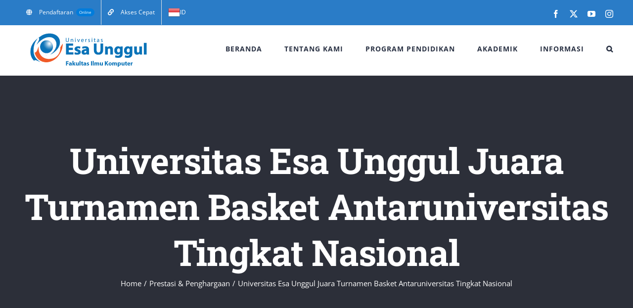

--- FILE ---
content_type: text/html; charset=UTF-8
request_url: https://fasilkom.esaunggul.ac.id/avada_portfolio/universitas-esa-unggul-juara-turnamen-basket-antaruniversitas-tingkat-nasional/
body_size: 21017
content:

<!DOCTYPE html>
<html class="avada-html-layout-wide avada-html-header-position-top" lang="en-US" prefix="og: http://ogp.me/ns# fb: http://ogp.me/ns/fb#">
<head>
	<meta http-equiv="X-UA-Compatible" content="IE=edge" />
	<meta http-equiv="Content-Type" content="text/html; charset=utf-8"/>
	<meta name="viewport" content="width=device-width, initial-scale=1" />
	<title>Universitas Esa Unggul Juara Turnamen Basket Antaruniversitas Tingkat Nasional &#8211; Fakultas Ilmu Komputer</title>
<meta name='robots' content='max-image-preview:large' />
	<style>img:is([sizes="auto" i], [sizes^="auto," i]) { contain-intrinsic-size: 3000px 1500px }</style>
	<link rel="alternate" type="application/rss+xml" title="Fakultas Ilmu Komputer &raquo; Feed" href="https://fasilkom.esaunggul.ac.id/feed/" />
<link rel="alternate" type="application/rss+xml" title="Fakultas Ilmu Komputer &raquo; Comments Feed" href="https://fasilkom.esaunggul.ac.id/comments/feed/" />
<link rel="alternate" type="text/calendar" title="Fakultas Ilmu Komputer &raquo; iCal Feed" href="https://fasilkom.esaunggul.ac.id/events/?ical=1" />
					<link rel="shortcut icon" href="https://fasilkom.esaunggul.ac.id/wp-content/uploads/2018/04/esa-unggul-e1523265875745.png" type="image/x-icon" />
		
					<!-- Apple Touch Icon -->
			<link rel="apple-touch-icon" sizes="180x180" href="https://fasilkom.esaunggul.ac.id/wp-content/uploads/2018/04/esa-unggul-e1523265875745.png">
		
					<!-- Android Icon -->
			<link rel="icon" sizes="192x192" href="https://fasilkom.esaunggul.ac.id/wp-content/uploads/2018/04/esa-unggul-e1523265875745.png">
		
									<meta name="description" content="The Swans berhasil menyabet gelar Juara 

Esaunggul.ac.id, Lagi-lagi tim basket Universitas Esa Unggul (The Swans) berhasil mendapatkan juara di Turnamen Basket antaruniversitas setelah berhasil mengkandaskan perlawanan tim putri UPH. Sementara itu, Tim Basket Putra The Swans, harus puas ditempat ketiga, setelah mengalahkan Universitas Islam Indonesia, yang"/>
				
		<meta property="og:locale" content="en_US"/>
		<meta property="og:type" content="article"/>
		<meta property="og:site_name" content="Fakultas Ilmu Komputer"/>
		<meta property="og:title" content="  Universitas Esa Unggul Juara Turnamen Basket Antaruniversitas Tingkat Nasional"/>
				<meta property="og:description" content="The Swans berhasil menyabet gelar Juara 

Esaunggul.ac.id, Lagi-lagi tim basket Universitas Esa Unggul (The Swans) berhasil mendapatkan juara di Turnamen Basket antaruniversitas setelah berhasil mengkandaskan perlawanan tim putri UPH. Sementara itu, Tim Basket Putra The Swans, harus puas ditempat ketiga, setelah mengalahkan Universitas Islam Indonesia, yang"/>
				<meta property="og:url" content="https://fasilkom.esaunggul.ac.id/avada_portfolio/universitas-esa-unggul-juara-turnamen-basket-antaruniversitas-tingkat-nasional/"/>
													<meta property="article:modified_time" content="2022-09-21T08:33:00+07:00"/>
											<meta property="og:image" content="https://fasilkom.esaunggul.ac.id/wp-content/uploads/2022/09/The-Swans-berhasil-menyabet-gelar-Juara.jpeg"/>
		<meta property="og:image:width" content="951"/>
		<meta property="og:image:height" content="507"/>
		<meta property="og:image:type" content="image/jpeg"/>
				<script type="906c0dce0ddd08316b12f922-text/javascript">
/* <![CDATA[ */
window._wpemojiSettings = {"baseUrl":"https:\/\/s.w.org\/images\/core\/emoji\/16.0.1\/72x72\/","ext":".png","svgUrl":"https:\/\/s.w.org\/images\/core\/emoji\/16.0.1\/svg\/","svgExt":".svg","source":{"concatemoji":"https:\/\/fasilkom.esaunggul.ac.id\/wp-includes\/js\/wp-emoji-release.min.js?ver=6.8.3"}};
/*! This file is auto-generated */
!function(s,n){var o,i,e;function c(e){try{var t={supportTests:e,timestamp:(new Date).valueOf()};sessionStorage.setItem(o,JSON.stringify(t))}catch(e){}}function p(e,t,n){e.clearRect(0,0,e.canvas.width,e.canvas.height),e.fillText(t,0,0);var t=new Uint32Array(e.getImageData(0,0,e.canvas.width,e.canvas.height).data),a=(e.clearRect(0,0,e.canvas.width,e.canvas.height),e.fillText(n,0,0),new Uint32Array(e.getImageData(0,0,e.canvas.width,e.canvas.height).data));return t.every(function(e,t){return e===a[t]})}function u(e,t){e.clearRect(0,0,e.canvas.width,e.canvas.height),e.fillText(t,0,0);for(var n=e.getImageData(16,16,1,1),a=0;a<n.data.length;a++)if(0!==n.data[a])return!1;return!0}function f(e,t,n,a){switch(t){case"flag":return n(e,"\ud83c\udff3\ufe0f\u200d\u26a7\ufe0f","\ud83c\udff3\ufe0f\u200b\u26a7\ufe0f")?!1:!n(e,"\ud83c\udde8\ud83c\uddf6","\ud83c\udde8\u200b\ud83c\uddf6")&&!n(e,"\ud83c\udff4\udb40\udc67\udb40\udc62\udb40\udc65\udb40\udc6e\udb40\udc67\udb40\udc7f","\ud83c\udff4\u200b\udb40\udc67\u200b\udb40\udc62\u200b\udb40\udc65\u200b\udb40\udc6e\u200b\udb40\udc67\u200b\udb40\udc7f");case"emoji":return!a(e,"\ud83e\udedf")}return!1}function g(e,t,n,a){var r="undefined"!=typeof WorkerGlobalScope&&self instanceof WorkerGlobalScope?new OffscreenCanvas(300,150):s.createElement("canvas"),o=r.getContext("2d",{willReadFrequently:!0}),i=(o.textBaseline="top",o.font="600 32px Arial",{});return e.forEach(function(e){i[e]=t(o,e,n,a)}),i}function t(e){var t=s.createElement("script");t.src=e,t.defer=!0,s.head.appendChild(t)}"undefined"!=typeof Promise&&(o="wpEmojiSettingsSupports",i=["flag","emoji"],n.supports={everything:!0,everythingExceptFlag:!0},e=new Promise(function(e){s.addEventListener("DOMContentLoaded",e,{once:!0})}),new Promise(function(t){var n=function(){try{var e=JSON.parse(sessionStorage.getItem(o));if("object"==typeof e&&"number"==typeof e.timestamp&&(new Date).valueOf()<e.timestamp+604800&&"object"==typeof e.supportTests)return e.supportTests}catch(e){}return null}();if(!n){if("undefined"!=typeof Worker&&"undefined"!=typeof OffscreenCanvas&&"undefined"!=typeof URL&&URL.createObjectURL&&"undefined"!=typeof Blob)try{var e="postMessage("+g.toString()+"("+[JSON.stringify(i),f.toString(),p.toString(),u.toString()].join(",")+"));",a=new Blob([e],{type:"text/javascript"}),r=new Worker(URL.createObjectURL(a),{name:"wpTestEmojiSupports"});return void(r.onmessage=function(e){c(n=e.data),r.terminate(),t(n)})}catch(e){}c(n=g(i,f,p,u))}t(n)}).then(function(e){for(var t in e)n.supports[t]=e[t],n.supports.everything=n.supports.everything&&n.supports[t],"flag"!==t&&(n.supports.everythingExceptFlag=n.supports.everythingExceptFlag&&n.supports[t]);n.supports.everythingExceptFlag=n.supports.everythingExceptFlag&&!n.supports.flag,n.DOMReady=!1,n.readyCallback=function(){n.DOMReady=!0}}).then(function(){return e}).then(function(){var e;n.supports.everything||(n.readyCallback(),(e=n.source||{}).concatemoji?t(e.concatemoji):e.wpemoji&&e.twemoji&&(t(e.twemoji),t(e.wpemoji)))}))}((window,document),window._wpemojiSettings);
/* ]]> */
</script>
<style id='wp-emoji-styles-inline-css' type='text/css'>

	img.wp-smiley, img.emoji {
		display: inline !important;
		border: none !important;
		box-shadow: none !important;
		height: 1em !important;
		width: 1em !important;
		margin: 0 0.07em !important;
		vertical-align: -0.1em !important;
		background: none !important;
		padding: 0 !important;
	}
</style>
<link rel='stylesheet' id='fusion-dynamic-css-css' href='https://fasilkom.esaunggul.ac.id/wp-content/uploads/fusion-styles/82acae0194833232f44ca8ebce9c47eb.min.css?ver=3.13.3' type='text/css' media='all' />
<script type="906c0dce0ddd08316b12f922-text/javascript" src="https://fasilkom.esaunggul.ac.id/wp-includes/js/jquery/jquery.min.js?ver=3.7.1" id="jquery-core-js"></script>
<script type="906c0dce0ddd08316b12f922-text/javascript" src="https://fasilkom.esaunggul.ac.id/wp-includes/js/jquery/jquery-migrate.min.js?ver=3.4.1" id="jquery-migrate-js"></script>
<link rel="https://api.w.org/" href="https://fasilkom.esaunggul.ac.id/wp-json/" /><link rel="alternate" title="JSON" type="application/json" href="https://fasilkom.esaunggul.ac.id/wp-json/wp/v2/avada_portfolio/3355" /><link rel="EditURI" type="application/rsd+xml" title="RSD" href="https://fasilkom.esaunggul.ac.id/xmlrpc.php?rsd" />
<meta name="generator" content="WordPress 6.8.3" />
<link rel="canonical" href="https://fasilkom.esaunggul.ac.id/avada_portfolio/universitas-esa-unggul-juara-turnamen-basket-antaruniversitas-tingkat-nasional/" />
<link rel='shortlink' href='https://fasilkom.esaunggul.ac.id/?p=3355' />
<link rel="alternate" title="oEmbed (JSON)" type="application/json+oembed" href="https://fasilkom.esaunggul.ac.id/wp-json/oembed/1.0/embed?url=https%3A%2F%2Ffasilkom.esaunggul.ac.id%2Favada_portfolio%2Funiversitas-esa-unggul-juara-turnamen-basket-antaruniversitas-tingkat-nasional%2F" />
<link rel="alternate" title="oEmbed (XML)" type="text/xml+oembed" href="https://fasilkom.esaunggul.ac.id/wp-json/oembed/1.0/embed?url=https%3A%2F%2Ffasilkom.esaunggul.ac.id%2Favada_portfolio%2Funiversitas-esa-unggul-juara-turnamen-basket-antaruniversitas-tingkat-nasional%2F&#038;format=xml" />
<meta name="tec-api-version" content="v1"><meta name="tec-api-origin" content="https://fasilkom.esaunggul.ac.id"><link rel="alternate" href="https://fasilkom.esaunggul.ac.id/wp-json/tribe/events/v1/" /><style type="text/css" id="css-fb-visibility">@media screen and (max-width: 640px){.fusion-no-small-visibility{display:none !important;}body .sm-text-align-center{text-align:center !important;}body .sm-text-align-left{text-align:left !important;}body .sm-text-align-right{text-align:right !important;}body .sm-flex-align-center{justify-content:center !important;}body .sm-flex-align-flex-start{justify-content:flex-start !important;}body .sm-flex-align-flex-end{justify-content:flex-end !important;}body .sm-mx-auto{margin-left:auto !important;margin-right:auto !important;}body .sm-ml-auto{margin-left:auto !important;}body .sm-mr-auto{margin-right:auto !important;}body .fusion-absolute-position-small{position:absolute;top:auto;width:100%;}.awb-sticky.awb-sticky-small{ position: sticky; top: var(--awb-sticky-offset,0); }}@media screen and (min-width: 641px) and (max-width: 1024px){.fusion-no-medium-visibility{display:none !important;}body .md-text-align-center{text-align:center !important;}body .md-text-align-left{text-align:left !important;}body .md-text-align-right{text-align:right !important;}body .md-flex-align-center{justify-content:center !important;}body .md-flex-align-flex-start{justify-content:flex-start !important;}body .md-flex-align-flex-end{justify-content:flex-end !important;}body .md-mx-auto{margin-left:auto !important;margin-right:auto !important;}body .md-ml-auto{margin-left:auto !important;}body .md-mr-auto{margin-right:auto !important;}body .fusion-absolute-position-medium{position:absolute;top:auto;width:100%;}.awb-sticky.awb-sticky-medium{ position: sticky; top: var(--awb-sticky-offset,0); }}@media screen and (min-width: 1025px){.fusion-no-large-visibility{display:none !important;}body .lg-text-align-center{text-align:center !important;}body .lg-text-align-left{text-align:left !important;}body .lg-text-align-right{text-align:right !important;}body .lg-flex-align-center{justify-content:center !important;}body .lg-flex-align-flex-start{justify-content:flex-start !important;}body .lg-flex-align-flex-end{justify-content:flex-end !important;}body .lg-mx-auto{margin-left:auto !important;margin-right:auto !important;}body .lg-ml-auto{margin-left:auto !important;}body .lg-mr-auto{margin-right:auto !important;}body .fusion-absolute-position-large{position:absolute;top:auto;width:100%;}.awb-sticky.awb-sticky-large{ position: sticky; top: var(--awb-sticky-offset,0); }}</style><meta name="generator" content="Powered by Slider Revolution 6.7.25 - responsive, Mobile-Friendly Slider Plugin for WordPress with comfortable drag and drop interface." />
<script type="906c0dce0ddd08316b12f922-text/javascript">function setREVStartSize(e){
			//window.requestAnimationFrame(function() {
				window.RSIW = window.RSIW===undefined ? window.innerWidth : window.RSIW;
				window.RSIH = window.RSIH===undefined ? window.innerHeight : window.RSIH;
				try {
					var pw = document.getElementById(e.c).parentNode.offsetWidth,
						newh;
					pw = pw===0 || isNaN(pw) || (e.l=="fullwidth" || e.layout=="fullwidth") ? window.RSIW : pw;
					e.tabw = e.tabw===undefined ? 0 : parseInt(e.tabw);
					e.thumbw = e.thumbw===undefined ? 0 : parseInt(e.thumbw);
					e.tabh = e.tabh===undefined ? 0 : parseInt(e.tabh);
					e.thumbh = e.thumbh===undefined ? 0 : parseInt(e.thumbh);
					e.tabhide = e.tabhide===undefined ? 0 : parseInt(e.tabhide);
					e.thumbhide = e.thumbhide===undefined ? 0 : parseInt(e.thumbhide);
					e.mh = e.mh===undefined || e.mh=="" || e.mh==="auto" ? 0 : parseInt(e.mh,0);
					if(e.layout==="fullscreen" || e.l==="fullscreen")
						newh = Math.max(e.mh,window.RSIH);
					else{
						e.gw = Array.isArray(e.gw) ? e.gw : [e.gw];
						for (var i in e.rl) if (e.gw[i]===undefined || e.gw[i]===0) e.gw[i] = e.gw[i-1];
						e.gh = e.el===undefined || e.el==="" || (Array.isArray(e.el) && e.el.length==0)? e.gh : e.el;
						e.gh = Array.isArray(e.gh) ? e.gh : [e.gh];
						for (var i in e.rl) if (e.gh[i]===undefined || e.gh[i]===0) e.gh[i] = e.gh[i-1];
											
						var nl = new Array(e.rl.length),
							ix = 0,
							sl;
						e.tabw = e.tabhide>=pw ? 0 : e.tabw;
						e.thumbw = e.thumbhide>=pw ? 0 : e.thumbw;
						e.tabh = e.tabhide>=pw ? 0 : e.tabh;
						e.thumbh = e.thumbhide>=pw ? 0 : e.thumbh;
						for (var i in e.rl) nl[i] = e.rl[i]<window.RSIW ? 0 : e.rl[i];
						sl = nl[0];
						for (var i in nl) if (sl>nl[i] && nl[i]>0) { sl = nl[i]; ix=i;}
						var m = pw>(e.gw[ix]+e.tabw+e.thumbw) ? 1 : (pw-(e.tabw+e.thumbw)) / (e.gw[ix]);
						newh =  (e.gh[ix] * m) + (e.tabh + e.thumbh);
					}
					var el = document.getElementById(e.c);
					if (el!==null && el) el.style.height = newh+"px";
					el = document.getElementById(e.c+"_wrapper");
					if (el!==null && el) {
						el.style.height = newh+"px";
						el.style.display = "block";
					}
				} catch(e){
					console.log("Failure at Presize of Slider:" + e)
				}
			//});
		  };</script>
		<script type="906c0dce0ddd08316b12f922-text/javascript">
			var doc = document.documentElement;
			doc.setAttribute( 'data-useragent', navigator.userAgent );
		</script>
		
	
	<!-- Google tag (gtag.js) -->
<script async src="https://www.googletagmanager.com/gtag/js?id=G-HLCL4H3ZJH" type="906c0dce0ddd08316b12f922-text/javascript"></script>
<script type="906c0dce0ddd08316b12f922-text/javascript">
  window.dataLayer = window.dataLayer || [];
  function gtag(){dataLayer.push(arguments);}
  gtag('js', new Date());

  gtag('config', 'G-HLCL4H3ZJH');
</script>

</head>

<body class="wp-singular avada_portfolio-template-default single single-avada_portfolio postid-3355 single-format-standard wp-theme-Avada tribe-no-js has-sidebar fusion-image-hovers fusion-pagination-sizing fusion-button_type-flat fusion-button_span-yes fusion-button_gradient-linear avada-image-rollover-circle-no avada-image-rollover-yes avada-image-rollover-direction-fade fusion-body ltr fusion-sticky-header no-tablet-sticky-header no-mobile-sticky-header avada-has-rev-slider-styles fusion-disable-outline fusion-sub-menu-fade mobile-logo-pos-left layout-wide-mode avada-has-boxed-modal-shadow-none layout-scroll-offset-full avada-has-zero-margin-offset-top fusion-top-header menu-text-align-center mobile-menu-design-modern fusion-hide-pagination-text fusion-header-layout-v3 avada-responsive avada-footer-fx-none avada-menu-highlight-style-bar fusion-search-form-classic fusion-main-menu-search-overlay fusion-avatar-square avada-dropdown-styles avada-blog-layout-large avada-blog-archive-layout-grid avada-ec-not-100-width avada-ec-meta-layout-sidebar avada-header-shadow-no avada-menu-icon-position-left avada-has-megamenu-shadow avada-has-mainmenu-dropdown-divider avada-has-pagetitle-bg-full avada-has-main-nav-search-icon avada-has-100-footer avada-has-titlebar-bar_and_content avada-header-border-color-full-transparent avada-has-transparent-timeline_color avada-has-pagination-padding avada-flyout-menu-direction-top avada-ec-views-v2" data-awb-post-id="3355">
		<a class="skip-link screen-reader-text" href="#content">Skip to content</a>

	<div id="boxed-wrapper">
		
		<div id="wrapper" class="fusion-wrapper">
			<div id="home" style="position:relative;top:-1px;"></div>
							
					
			<header class="fusion-header-wrapper">
				<div class="fusion-header-v3 fusion-logo-alignment fusion-logo-left fusion-sticky-menu- fusion-sticky-logo-1 fusion-mobile-logo-1  fusion-mobile-menu-design-modern">
					
<div class="fusion-secondary-header">
	<div class="fusion-row">
					<div class="fusion-alignleft">
				<nav class="fusion-secondary-menu" role="navigation" aria-label="Secondary Menu"><ul id="menu-top-menu" class="menu"><li  id="menu-item-1054"  class="menu-item menu-item-type-custom menu-item-object-custom menu-item-1054"  data-item-id="1054"><a  href="https://pendaftaran.esaunggul.ac.id/" class="fusion-flex-link fusion-bar-highlight fusion-has-highlight-label"><span class="fusion-megamenu-icon"><i class="glyphicon  fa fa-globe" aria-hidden="true"></i></span><span class="menu-text">Pendaftaran<span class="fusion-menu-highlight-label" style="background-color:#007cdb;">Online</span></span></a></li><li  id="menu-item-1055"  class="menu-item menu-item-type-custom menu-item-object-custom menu-item-has-children menu-item-1055 fusion-dropdown-menu"  data-item-id="1055"><a  href="#" class="fusion-flex-link fusion-bar-highlight"><span class="fusion-megamenu-icon"><i class="glyphicon  fa fa-link" aria-hidden="true"></i></span><span class="menu-text">Akses Cepat</span></a><ul class="sub-menu"><li  id="menu-item-1056"  class="menu-item menu-item-type-custom menu-item-object-custom menu-item-1056 fusion-dropdown-submenu" ><a  href="https://www.esaunggul.ac.id/" class="fusion-bar-highlight"><span>Universitas Esa Unggul</span></a></li><li  id="menu-item-1057"  class="menu-item menu-item-type-custom menu-item-object-custom menu-item-1057 fusion-dropdown-submenu" ><a  href="https://siakad.esaunggul.ac.id/front/gate/index.php" class="fusion-bar-highlight"><span>SI Akademik</span></a></li><li  id="menu-item-1060"  class="menu-item menu-item-type-custom menu-item-object-custom menu-item-1060 fusion-dropdown-submenu" ><a  href="https://elearning.esaunggul.ac.id" class="fusion-bar-highlight"><span>Online Learning</span></a></li><li  id="menu-item-1062"  class="menu-item menu-item-type-custom menu-item-object-custom menu-item-1062 fusion-dropdown-submenu" ><a  href="http://library.esaunggul.ac.id/" class="fusion-bar-highlight"><span>Perpustakaan</span></a></li><li  id="menu-item-1063"  class="menu-item menu-item-type-custom menu-item-object-custom menu-item-1063 fusion-dropdown-submenu" ><a  href="http://digilib.esaunggul.ac.id/" class="fusion-bar-highlight"><span>Repository</span></a></li><li  id="menu-item-1064"  class="menu-item menu-item-type-custom menu-item-object-custom menu-item-1064 fusion-dropdown-submenu" ><a  href="http://ejurnal.esaunggul.ac.id/" class="fusion-bar-highlight"><span>E-Jurnal</span></a></li></ul></li><li class="menu-item menu-item-gtranslate menu-item-has-children notranslate"><a href="#" data-gt-lang="id" class="gt-current-wrapper notranslate"><img src="https://fasilkom.esaunggul.ac.id/wp-content/plugins/gtranslate/flags/24/id.png" width="24" height="24" alt="id" loading="lazy"> <span>ID</span></a><ul class="dropdown-menu sub-menu"><li class="menu-item menu-item-gtranslate-child"><a href="#" data-gt-lang="en" class="notranslate"><img src="https://fasilkom.esaunggul.ac.id/wp-content/plugins/gtranslate/flags/24/en.png" width="24" height="24" alt="en" loading="lazy"> <span>EN</span></a></li><li class="menu-item menu-item-gtranslate-child"><a href="#" data-gt-lang="id" class="gt-current-lang notranslate"><img src="https://fasilkom.esaunggul.ac.id/wp-content/plugins/gtranslate/flags/24/id.png" width="24" height="24" alt="id" loading="lazy"> <span>ID</span></a></li></ul></li></ul></nav><nav class="fusion-mobile-nav-holder fusion-mobile-menu-text-align-left" aria-label="Secondary Mobile Menu"></nav>			</div>
							<div class="fusion-alignright">
				<div class="fusion-social-links-header"><div class="fusion-social-networks"><div class="fusion-social-networks-wrapper"><a  class="fusion-social-network-icon fusion-tooltip fusion-facebook awb-icon-facebook" style data-placement="bottom" data-title="Facebook" data-toggle="tooltip" title="Facebook" href="https://www.facebook.com/universitas.esaunggul/?ref=ts&amp;fref=ts" target="_blank" rel="noreferrer"><span class="screen-reader-text">Facebook</span></a><a  class="fusion-social-network-icon fusion-tooltip fusion-twitter awb-icon-twitter" style data-placement="bottom" data-title="X" data-toggle="tooltip" title="X" href="https://twitter.com/UnivEsaUnggul" target="_blank" rel="noopener noreferrer"><span class="screen-reader-text">X</span></a><a  class="fusion-social-network-icon fusion-tooltip fusion-youtube awb-icon-youtube" style data-placement="bottom" data-title="YouTube" data-toggle="tooltip" title="YouTube" href="https://www.youtube.com/user/EsaUnggulUniversity" target="_blank" rel="noopener noreferrer"><span class="screen-reader-text">YouTube</span></a><a  class="fusion-social-network-icon fusion-tooltip fusion-instagram awb-icon-instagram" style data-placement="bottom" data-title="Instagram" data-toggle="tooltip" title="Instagram" href="https://www.instagram.com/univ_esaunggul/" target="_blank" rel="noopener noreferrer"><span class="screen-reader-text">Instagram</span></a></div></div></div>			</div>
			</div>
</div>
<div class="fusion-header-sticky-height"></div>
<div class="fusion-header">
	<div class="fusion-row">
					<div class="fusion-logo" data-margin-top="10px" data-margin-bottom="10px" data-margin-left="20px" data-margin-right="0px">
			<a class="fusion-logo-link"  href="https://fasilkom.esaunggul.ac.id/" >

						<!-- standard logo -->
			<img src="https://fasilkom.esaunggul.ac.id/wp-content/uploads/2018/04/LOGO-UEU-fasilkom-2.png" srcset="https://fasilkom.esaunggul.ac.id/wp-content/uploads/2018/04/LOGO-UEU-fasilkom-2.png 1x" width="237" height="75" alt="Fakultas Ilmu Komputer Logo" data-retina_logo_url="" class="fusion-standard-logo" />

											<!-- mobile logo -->
				<img src="https://fasilkom.esaunggul.ac.id/wp-content/uploads/2018/04/LOGO-UEU-fasilkom-2.png" srcset="https://fasilkom.esaunggul.ac.id/wp-content/uploads/2018/04/LOGO-UEU-fasilkom-2.png 1x" width="237" height="75" alt="Fakultas Ilmu Komputer Logo" data-retina_logo_url="" class="fusion-mobile-logo" />
			
											<!-- sticky header logo -->
				<img src="https://fasilkom.esaunggul.ac.id/wp-content/uploads/2018/04/LOGO-UEU-fasilkom-2.png" srcset="https://fasilkom.esaunggul.ac.id/wp-content/uploads/2018/04/LOGO-UEU-fasilkom-2.png 1x" width="237" height="75" alt="Fakultas Ilmu Komputer Logo" data-retina_logo_url="" class="fusion-sticky-logo" />
					</a>
		</div>		<nav class="fusion-main-menu" aria-label="Main Menu"><div class="fusion-overlay-search">		<form role="search" class="searchform fusion-search-form  fusion-search-form-classic" method="get" action="https://fasilkom.esaunggul.ac.id/">
			<div class="fusion-search-form-content">

				
				<div class="fusion-search-field search-field">
					<label><span class="screen-reader-text">Search for:</span>
													<input type="search" value="" name="s" class="s" placeholder="Search..." required aria-required="true" aria-label="Search..."/>
											</label>
				</div>
				<div class="fusion-search-button search-button">
					<input type="submit" class="fusion-search-submit searchsubmit" aria-label="Search" value="&#xf002;" />
									</div>

				
			</div>


			
		</form>
		<div class="fusion-search-spacer"></div><a href="#" role="button" aria-label="Close Search" class="fusion-close-search"></a></div><ul id="menu-main-menu" class="fusion-menu"><li  id="menu-item-2924"  class="menu-item menu-item-type-post_type menu-item-object-page menu-item-home menu-item-2924"  data-item-id="2924"><a  href="https://fasilkom.esaunggul.ac.id/" class="fusion-bar-highlight"><span class="menu-text">BERANDA</span></a></li><li  id="menu-item-193"  class="menu-item menu-item-type-custom menu-item-object-custom menu-item-has-children menu-item-193 fusion-dropdown-menu"  data-item-id="193"><a  href="#" class="fusion-bar-highlight"><span class="menu-text">TENTANG KAMI</span></a><ul class="sub-menu"><li  id="menu-item-1067"  class="menu-item menu-item-type-post_type menu-item-object-page menu-item-1067 fusion-dropdown-submenu" ><a  href="https://fasilkom.esaunggul.ac.id/akreditasi/" class="fusion-bar-highlight"><span>AKREDITASI</span></a></li><li  id="menu-item-4498"  class="menu-item menu-item-type-post_type menu-item-object-page menu-item-4498 fusion-dropdown-submenu" ><a  href="https://fasilkom.esaunggul.ac.id/kerja-sama/" class="fusion-bar-highlight"><span>KERJA SAMA</span></a></li><li  id="menu-item-1069"  class="menu-item menu-item-type-post_type menu-item-object-page menu-item-1069 fusion-dropdown-submenu" ><a  href="https://fasilkom.esaunggul.ac.id/prestasi-penghargaan/" class="fusion-bar-highlight"><span>PRESTASI DAN PENGHARGAAN</span></a></li><li  id="menu-item-1187"  class="menu-item menu-item-type-post_type menu-item-object-page menu-item-1187 fusion-dropdown-submenu" ><a  href="https://fasilkom.esaunggul.ac.id/riwayat/" class="fusion-bar-highlight"><span>RIWAYAT</span></a></li><li  id="menu-item-1068"  class="menu-item menu-item-type-post_type menu-item-object-page menu-item-1068 fusion-dropdown-submenu" ><a  href="https://fasilkom.esaunggul.ac.id/struktur-organisasi/" class="fusion-bar-highlight"><span>STRUKTUR ORGANISASI</span></a></li><li  id="menu-item-3946"  class="menu-item menu-item-type-post_type menu-item-object-page menu-item-3946 fusion-dropdown-submenu" ><a  href="https://fasilkom.esaunggul.ac.id/visi-dan-misi-fakultas/" class="fusion-bar-highlight"><span>VISI &#038; MISI FAKULTAS</span></a></li></ul></li><li  id="menu-item-191"  class="menu-item menu-item-type-custom menu-item-object-custom menu-item-has-children menu-item-191 fusion-dropdown-menu"  data-item-id="191"><a  href="#" class="fusion-bar-highlight"><span class="menu-text">PROGRAM PENDIDIKAN</span></a><ul class="sub-menu"><li  id="menu-item-344"  class="menu-item menu-item-type-custom menu-item-object-custom menu-item-344 fusion-dropdown-submenu" ><a  href="https://fasilkom.esaunggul.ac.id/sistem-informasi/" class="fusion-bar-highlight"><span>PROGRAM STUDI SISTEM INFORMASI</span></a></li><li  id="menu-item-343"  class="menu-item menu-item-type-custom menu-item-object-custom menu-item-343 fusion-dropdown-submenu" ><a  href="https://fasilkom.esaunggul.ac.id/teknik-informatika/" class="fusion-bar-highlight"><span>PROGRAM STUDI TEKNIK INFORMATIKA</span></a></li><li  id="menu-item-2406"  class="menu-item menu-item-type-custom menu-item-object-custom menu-item-2406 fusion-dropdown-submenu" ><a  href="https://fasilkom.esaunggul.ac.id/magister-ilmu-komputer/" class="fusion-bar-highlight"><span>MAGISTER ILMU KOMPUTER</span></a></li><li  id="menu-item-4643"  class="menu-item menu-item-type-post_type menu-item-object-page menu-item-4643 fusion-dropdown-submenu" ><a  href="https://fasilkom.esaunggul.ac.id/teknik-informatika-pjj/" class="fusion-bar-highlight"><span>PROGRAM STUDI TEKNIK INFORMATIKA &#8211; PJJ</span></a></li></ul></li><li  id="menu-item-192"  class="menu-item menu-item-type-custom menu-item-object-custom menu-item-has-children menu-item-192 fusion-dropdown-menu"  data-item-id="192"><a  href="#" class="fusion-bar-highlight"><span class="menu-text">AKADEMIK</span></a><ul class="sub-menu"><li  id="menu-item-1156"  class="menu-item menu-item-type-post_type menu-item-object-page menu-item-1156 fusion-dropdown-submenu" ><a  href="https://fasilkom.esaunggul.ac.id/forum-ilmiah/" class="fusion-bar-highlight"><span>FORUM ILMIAH</span></a></li><li  id="menu-item-184"  class="menu-item menu-item-type-post_type menu-item-object-page menu-item-184 fusion-dropdown-submenu" ><a  href="https://fasilkom.esaunggul.ac.id/calendar/" class="fusion-bar-highlight"><span>KALENDER</span></a></li><li  id="menu-item-175"  class="menu-item menu-item-type-post_type menu-item-object-page menu-item-175 fusion-dropdown-submenu" ><a  href="https://fasilkom.esaunggul.ac.id/guidelines/" class="fusion-bar-highlight"><span>PANDUAN</span></a></li></ul></li><li  id="menu-item-218"  class="menu-item menu-item-type-custom menu-item-object-custom menu-item-has-children menu-item-218 fusion-dropdown-menu"  data-item-id="218"><a  href="#" class="fusion-bar-highlight"><span class="menu-text">INFORMASI</span></a><ul class="sub-menu"><li  id="menu-item-1209"  class="menu-item menu-item-type-custom menu-item-object-custom menu-item-1209 fusion-dropdown-submenu" ><a  href="http://beasiswa.esaunggul.ac.id" class="fusion-bar-highlight"><span>BEASISWA</span></a></li><li  id="menu-item-1158"  class="menu-item menu-item-type-post_type menu-item-object-page menu-item-1158 fusion-dropdown-submenu" ><a  href="https://fasilkom.esaunggul.ac.id/berita/" class="fusion-bar-highlight"><span>BERITA</span></a></li><li  id="menu-item-830"  class="menu-item menu-item-type-post_type menu-item-object-page menu-item-830 fusion-dropdown-submenu" ><a  href="https://fasilkom.esaunggul.ac.id/call-for-paper/" class="fusion-bar-highlight"><span>CALL FOR PAPER</span></a></li><li  id="menu-item-1157"  class="menu-item menu-item-type-post_type menu-item-object-page menu-item-1157 fusion-dropdown-submenu" ><a  href="https://fasilkom.esaunggul.ac.id/pengumuman/" class="fusion-bar-highlight"><span>PENGUMUMAN</span></a></li><li  id="menu-item-255"  class="menu-item menu-item-type-post_type menu-item-object-page menu-item-255 fusion-dropdown-submenu" ><a  href="https://fasilkom.esaunggul.ac.id/programs/informatics/resource/" class="fusion-bar-highlight"><span>RESOURCE</span></a></li></ul></li><li class="fusion-custom-menu-item fusion-main-menu-search fusion-search-overlay"><a class="fusion-main-menu-icon fusion-bar-highlight" href="#" aria-label="Search" data-title="Search" title="Search" role="button" aria-expanded="false"></a></li></ul></nav>	<div class="fusion-mobile-menu-icons">
							<a href="#" class="fusion-icon awb-icon-bars" aria-label="Toggle mobile menu" aria-expanded="false"></a>
		
		
		
			</div>

<nav class="fusion-mobile-nav-holder fusion-mobile-menu-text-align-left" aria-label="Main Menu Mobile"></nav>

					</div>
</div>
				</div>
				<div class="fusion-clearfix"></div>
			</header>
								
							<div id="sliders-container" class="fusion-slider-visibility">
					</div>
				
					
							
			<section class="avada-page-titlebar-wrapper" aria-label="Page Title Bar">
	<div class="fusion-page-title-bar fusion-page-title-bar-none fusion-page-title-bar-center">
		<div class="fusion-page-title-row">
			<div class="fusion-page-title-wrapper">
				<div class="fusion-page-title-captions">

																							<h1 class="entry-title">Universitas Esa Unggul Juara Turnamen Basket Antaruniversitas Tingkat Nasional</h1>

											
																		<div class="fusion-page-title-secondary">
								<nav class="fusion-breadcrumbs" aria-label="Breadcrumb"><ol class="awb-breadcrumb-list"><li class="fusion-breadcrumb-item awb-breadcrumb-sep awb-home" ><a href="https://fasilkom.esaunggul.ac.id" class="fusion-breadcrumb-link"><span >Home</span></a></li><li class="fusion-breadcrumb-item awb-breadcrumb-sep" ><a href="https://fasilkom.esaunggul.ac.id/portfolio_category/prestasi-penghargaan-prestasi-penghargaan/" class="fusion-breadcrumb-link"><span >Prestasi &amp; Penghargaan</span></a></li><li class="fusion-breadcrumb-item"  aria-current="page"><span  class="breadcrumb-leaf">Universitas Esa Unggul Juara Turnamen Basket Antaruniversitas Tingkat Nasional</span></li></ol></nav>							</div>
											
				</div>

				
			</div>
		</div>
	</div>
</section>

						<main id="main" class="clearfix ">
				<div class="fusion-row" style="">
<section id="content" class=" portfolio-full" style="float: left;">
	
			<div class="single-navigation clearfix">
			
											<a href="https://fasilkom.esaunggul.ac.id/avada_portfolio/the-swans-juara-di-tournament-basket-3-dekade-2022/" rel="prev">Previous</a>
			
			
											<a href="https://fasilkom.esaunggul.ac.id/avada_portfolio/the-swans-esa-unggul-borong-juara-di-ajang-cibubur-country-3x3-competition-time-to-war/" rel="next">Next</a>
					</div>
	
					<article id="post-3355" class="post-3355 avada_portfolio type-avada_portfolio status-publish format-standard has-post-thumbnail hentry portfolio_category-prestasi-penghargaan-prestasi-penghargaan portfolio_tags-juara-turnamen-basket-antaruniversitas-tingkat-nasional portfolio_tags-kampus-bekasi portfolio_tags-kampus-digital portfolio_tags-kampus-internasional portfolio_tags-kampus-jakarta portfolio_tags-kampus-tangerang portfolio_tags-the-swans-putri portfolio_tags-universitas-esa-unggul">

				
						<div class="project-content">
				<span class="entry-title rich-snippet-hidden">Universitas Esa Unggul Juara Turnamen Basket Antaruniversitas Tingkat Nasional</span><span class="vcard rich-snippet-hidden"><span class="fn"><a href="https://fasilkom.esaunggul.ac.id/author/adminprodi/" title="Posts by adminprodi" rel="author">adminprodi</a></span></span><span class="updated rich-snippet-hidden">2022-09-21T15:33:00+07:00</span>				<div class="project-description post-content" style=" width:100%;">
										<div id="attachment_3356" style="width: 961px" class="wp-caption aligncenter"><a href="https://fasilkom.esaunggul.ac.id/wp-content/uploads/2022/09/The-Swans-berhasil-menyabet-gelar-Juara.jpeg"><img fetchpriority="high" decoding="async" aria-describedby="caption-attachment-3356" class="size-full wp-image-3356" src="https://fasilkom.esaunggul.ac.id/wp-content/uploads/2022/09/The-Swans-berhasil-menyabet-gelar-Juara.jpeg" alt="" width="951" height="507" srcset="https://fasilkom.esaunggul.ac.id/wp-content/uploads/2022/09/The-Swans-berhasil-menyabet-gelar-Juara-200x107.jpeg 200w, https://fasilkom.esaunggul.ac.id/wp-content/uploads/2022/09/The-Swans-berhasil-menyabet-gelar-Juara-300x160.jpeg 300w, https://fasilkom.esaunggul.ac.id/wp-content/uploads/2022/09/The-Swans-berhasil-menyabet-gelar-Juara-400x213.jpeg 400w, https://fasilkom.esaunggul.ac.id/wp-content/uploads/2022/09/The-Swans-berhasil-menyabet-gelar-Juara-600x320.jpeg 600w, https://fasilkom.esaunggul.ac.id/wp-content/uploads/2022/09/The-Swans-berhasil-menyabet-gelar-Juara-768x409.jpeg 768w, https://fasilkom.esaunggul.ac.id/wp-content/uploads/2022/09/The-Swans-berhasil-menyabet-gelar-Juara-800x426.jpeg 800w, https://fasilkom.esaunggul.ac.id/wp-content/uploads/2022/09/The-Swans-berhasil-menyabet-gelar-Juara.jpeg 951w" sizes="(max-width: 951px) 100vw, 951px" /></a><p id="caption-attachment-3356" class="wp-caption-text">The Swans berhasil menyabet gelar Juara</p></div>
<p>Esaunggul.ac.id, Lagi-lagi tim basket Universitas Esa Unggul (The Swans) berhasil mendapatkan juara di Turnamen Basket antaruniversitas setelah berhasil mengkandaskan perlawanan tim putri UPH. Sementara itu, Tim Basket Putra The Swans, harus puas ditempat ketiga, setelah mengalahkan Universitas Islam Indonesia, yang digelar pada 9-18 September 2022.</p>
<p>Salah satu punggawa The Swans, Valerie Chrishanti Fradela mengatakan Turnamen yang diselenggarakan Basket Senayan, Jakarta ini diikuti oleh 36 tim, yakni 24 tim putra dan 12 tim putri. Turnamen Basket ini bertajuk Puan Maharani Cup.</p>
<p>Dirinya bersama teman-teman the Swans pun mengungkapkan bangga dapat menyumbangkan prestasi untuk Universitas Esa Unggul, apalagi prestasi ini didapatkan oleh ajang bergensi yang diikuti oleh sejumalah Universitas dan juga tim profesional dari berbagai daerah.</p>
<p>Valeri bersama tim The Swans berharap Prestasi yang didapatkan oleh The Swans dalam ajang Indonesia Basketball Festival dapat membangkitkan semangat tim The Swans utuk terus maksimal berlaga dalam berbagai ajang baik nasional maupun internasional.</p>
<p>“Intinya ini merupakan momentum yang tepat bagi kami untuk terus berprestasi dan mendapatkan juara di berbagai ajang basket baik skala nasional maupun internasional, dan bagi para mahasiswa UEU tetap semangat dan terus kejar prestasi kalian di bidang yang kalian tekuni,” tutupnya.</p>
<p>Berikut nama punggawa Tim The Swans Putri yang berlaga di ajang ini:</p>
<p>Aulia Mauliddinia 20190101504 Ekonomi<br />
Ni Made Hilda Meira 20200508067 Komunikasi<br />
Mita Istinawati 20190101506 Ekonomi<br />
Nurhaqi 20210101135 Ekonomi<br />
Maretta Audryna Muharani 20210606029 Fisioterapi<br />
Zefanya Angelina Risdianto 20200501045 Komunikasi<br />
Raisa Aqila 20210401072 Hukum<br />
Rachel Kania Cheryll Anandita 20220302054 Ilmu Gizi<br />
Vani Helmalia Anggraeni Djoar 20220301027 Kesehatan Masyarakat<br />
Britaniman Anggun Sang Kirani Pertiwi 20210501029 Komunikasi<br />
Husna Aulia Latifah 20180101460 Ekonomi<br />
Valerie Chrishanti Fradela 20180502039 Komunikasi<br />
Made Dita Pramesti Sandradewi 20190101505 Ekonomi<br />
Putri Leonita 20210502053 Komunikasi<br />
Siti Zahrotul Ain 20220701059 Psikologi</p>
<p>Berikut Tim The Swans Putra</p>
<p>NO NAMA LENGKAP NIM FAKULTAS JURUSAN<br />
1. Fiqih Ahmad Dzaky 20211003005 Desain dan Industri Kreatif Desain Interior<br />
2. Jason Prawiradjadjaatmaja 20190101123 Ekonomi Manajemen<br />
3. Sultan Prawira 20210701057 Psikologi Psikologi<br />
4. Muh. Keyza Dwiky Arief Putra 20210508033 Komunikasi Broadcasting<br />
5. Muhammad Syamil 20211002056 Desain dan Industri Kreatif Akuntansi<br />
6. Mohammad Bintang Ramzan 20220102042 Ekonomi Akuntansi<br />
7. Brian Gunawan Ngui 20210401073 Hukum Hukum<br />
8. Muhammad Daffa Fadhilah Shaldy 20220801099 Ilmu Komputer Teknik Informatika<br />
9. Priveka Rahhalif Firman 20200606036 Fisioterapi Fisioterapi<br />
10. Muhammad Rizky Ari Daffa Dewangsa 20190101277 Ekonomi Manajemen<br />
11. Putu Ivan Krisna Triyasa 20220101111 Ekonomi Manajemen<br />
12. Calvin Sinaya 20220803080 Ilmu komputer Sistem Informasi<br />
13. Faroz Firmandito 20190501100 Komunikasi Markom<br />
14. Dhiya Fissilmie 20220701058 Psikologi Psikologi<br />
15. Bachrezi Malan 20221002057 Desain dan Industri Kreatif DKV</p>
<p><span style="font-weight: 400;">Kunjungi juga: </span><a href="https://www.esaunggul.ac.id/tangerang/"><span style="font-weight: 400;">Universitas Esa Unggul, Kampus Tangerang.</span></a> <a href="https://www.esaunggul.ac.id/bekasi/"><span style="font-weight: 400;">Universitas Esa Unggul, Kampus Bekasi</span></a></p>
									</div>

							</div>

			<div class="portfolio-sep"></div>
												<div class="fusion-sharing-box fusion-theme-sharing-box fusion-single-sharing-box">
		<h4>Bagikan Acara</h4>
		<div class="fusion-social-networks boxed-icons"><div class="fusion-social-networks-wrapper"><a  class="fusion-social-network-icon fusion-tooltip fusion-facebook awb-icon-facebook" style="color:#ffffff;background-color:#3b5998;border-color:#3b5998;" data-placement="top" data-title="Facebook" data-toggle="tooltip" title="Facebook" href="https://www.facebook.com/sharer.php?u=https%3A%2F%2Ffasilkom.esaunggul.ac.id%2Favada_portfolio%2Funiversitas-esa-unggul-juara-turnamen-basket-antaruniversitas-tingkat-nasional%2F&amp;t=Universitas%20Esa%20Unggul%20Juara%20Turnamen%20Basket%20Antaruniversitas%20Tingkat%20Nasional" target="_blank" rel="noreferrer"><span class="screen-reader-text">Facebook</span></a><a  class="fusion-social-network-icon fusion-tooltip fusion-twitter awb-icon-twitter" style="color:#ffffff;background-color:#000000;border-color:#000000;" data-placement="top" data-title="X" data-toggle="tooltip" title="X" href="https://x.com/intent/post?url=https%3A%2F%2Ffasilkom.esaunggul.ac.id%2Favada_portfolio%2Funiversitas-esa-unggul-juara-turnamen-basket-antaruniversitas-tingkat-nasional%2F&amp;text=Universitas%20Esa%20Unggul%20Juara%20Turnamen%20Basket%20Antaruniversitas%20Tingkat%20Nasional" target="_blank" rel="noopener noreferrer"><span class="screen-reader-text">X</span></a><a  class="fusion-social-network-icon fusion-tooltip fusion-linkedin awb-icon-linkedin" style="color:#ffffff;background-color:#0077b5;border-color:#0077b5;" data-placement="top" data-title="LinkedIn" data-toggle="tooltip" title="LinkedIn" href="https://www.linkedin.com/shareArticle?mini=true&amp;url=https%3A%2F%2Ffasilkom.esaunggul.ac.id%2Favada_portfolio%2Funiversitas-esa-unggul-juara-turnamen-basket-antaruniversitas-tingkat-nasional%2F&amp;title=Universitas%20Esa%20Unggul%20Juara%20Turnamen%20Basket%20Antaruniversitas%20Tingkat%20Nasional&amp;summary=The%20Swans%20berhasil%20menyabet%20gelar%20Juara%20%0D%0A%0D%0AEsaunggul.ac.id%2C%20Lagi-lagi%20tim%20basket%20Universitas%20Esa%20Unggul%20%28The%20Swans%29%20berhasil%20mendapatkan%20juara%20di%20Turnamen%20Basket%20antaruniversitas%20setelah%20berhasil%20mengkandaskan%20perlawanan%20tim%20putri%20UPH.%20Sementara%20itu%2C%20Tim%20" target="_blank" rel="noopener noreferrer"><span class="screen-reader-text">LinkedIn</span></a><a  class="fusion-social-network-icon fusion-tooltip fusion-pinterest awb-icon-pinterest" style="color:#ffffff;background-color:#bd081c;border-color:#bd081c;" data-placement="top" data-title="Pinterest" data-toggle="tooltip" title="Pinterest" href="https://pinterest.com/pin/create/button/?url=https%3A%2F%2Ffasilkom.esaunggul.ac.id%2Favada_portfolio%2Funiversitas-esa-unggul-juara-turnamen-basket-antaruniversitas-tingkat-nasional%2F&amp;description=The%20Swans%20berhasil%20menyabet%20gelar%20Juara%20%0D%0A%0D%0AEsaunggul.ac.id%2C%20Lagi-lagi%20tim%20basket%20Universitas%20Esa%20Unggul%20%28The%20Swans%29%20berhasil%20mendapatkan%20juara%20di%20Turnamen%20Basket%20antaruniversitas%20setelah%20berhasil%20mengkandaskan%20perlawanan%20tim%20putri%20UPH.%20Sementara%20itu%2C%20Tim%20Basket%20Putra%20The%20Swans%2C%20harus%20puas%20ditempat%20ketiga%2C%20setelah%20mengalahkan%20Universitas%20Islam%20Indonesia%2C%20yang&amp;media=https%3A%2F%2Ffasilkom.esaunggul.ac.id%2Fwp-content%2Fuploads%2F2022%2F09%2FThe-Swans-berhasil-menyabet-gelar-Juara.jpeg" target="_blank" rel="noopener noreferrer"><span class="screen-reader-text">Pinterest</span></a><a class="fusion-social-network-icon fusion-tooltip fusion-mail awb-icon-mail fusion-last-social-icon" style="color:#ffffff;background-color:#000000;border-color:#000000;" data-placement="top" data-title="Email" data-toggle="tooltip" title="Email" href="/cdn-cgi/l/email-protection#[base64]" target="_self" rel="noopener noreferrer"><span class="screen-reader-text">Email</span></a><div class="fusion-clearfix"></div></div></div>	</div>
					<section class="related-posts single-related-posts">
					<div class="fusion-title fusion-title-size-three sep-single sep-solid" style="margin-top:0px;margin-bottom:30px;">
					<h3 class="title-heading-left" style="margin:0;">
						Related Projects					</h3>
					<span class="awb-title-spacer"></span>
					<div class="title-sep-container">
						<div class="title-sep sep-single sep-solid"></div>
					</div>
				</div>
				
	
	
	
					<div class="awb-carousel awb-swiper awb-swiper-carousel fusion-carousel-title-below-image" data-imagesize="auto" data-metacontent="yes" data-autoplay="no" data-touchscroll="no" data-columns="5" data-itemmargin="30px" data-itemwidth="180" data-scrollitems="">
		<div class="swiper-wrapper">
																		<div class="swiper-slide" style="max-width: 157.2px;">
					<div class="fusion-carousel-item-wrapper">
						<div  class="fusion-image-wrapper" aria-haspopup="true">
				<img width="1000" height="1000" src="https://fasilkom.esaunggul.ac.id/wp-content/uploads/2024/03/WhatsApp-Image-2024-03-14-at-15.15.24.jpeg" class="attachment-full size-full wp-post-image" alt="" decoding="async" srcset="https://fasilkom.esaunggul.ac.id/wp-content/uploads/2024/03/WhatsApp-Image-2024-03-14-at-15.15.24-200x200.jpeg 200w, https://fasilkom.esaunggul.ac.id/wp-content/uploads/2024/03/WhatsApp-Image-2024-03-14-at-15.15.24-400x400.jpeg 400w, https://fasilkom.esaunggul.ac.id/wp-content/uploads/2024/03/WhatsApp-Image-2024-03-14-at-15.15.24-600x600.jpeg 600w, https://fasilkom.esaunggul.ac.id/wp-content/uploads/2024/03/WhatsApp-Image-2024-03-14-at-15.15.24-800x800.jpeg 800w, https://fasilkom.esaunggul.ac.id/wp-content/uploads/2024/03/WhatsApp-Image-2024-03-14-at-15.15.24.jpeg 1000w" sizes="(min-width: 2200px) 100vw, (min-width: 1008px) 181px, (min-width: 916px) 227px, (min-width: 824px) 302px, (min-width: 732px) 453px, (min-width: 640px) 732px, " /><div class="fusion-rollover">
	<div class="fusion-rollover-content">

														<a class="fusion-rollover-link" href="https://fasilkom.esaunggul.ac.id/avada_portfolio/prestasi-mahasiswa-fasilkom-dalam-kejuaraan-nasional-prabu-taekwondo-7-challenge-open-nasional-2024-taekwondo-esa-unggul-meraih-10-emas-dan-7-perak/">Prestasi Mahasiswa Fasilkom dalam Kejuaraan Nasional Prabu Taekwondo 7 Challenge Open Nasional 2024! Taekwondo Esa Unggul Meraih 10 Emas dan 7 perak!</a>
			
														
								
													<div class="fusion-rollover-sep"></div>
				
																		<a class="fusion-rollover-gallery" href="https://fasilkom.esaunggul.ac.id/wp-content/uploads/2024/03/WhatsApp-Image-2024-03-14-at-15.15.24.jpeg" data-options="" data-id="3920" data-rel="iLightbox[gallery]" data-title="WhatsApp Image 2024-03-14 at 15.15.24" data-caption="">
						Gallery					</a>
														
		
								
								
		
						<a class="fusion-link-wrapper" href="https://fasilkom.esaunggul.ac.id/avada_portfolio/prestasi-mahasiswa-fasilkom-dalam-kejuaraan-nasional-prabu-taekwondo-7-challenge-open-nasional-2024-taekwondo-esa-unggul-meraih-10-emas-dan-7-perak/" aria-label="Prestasi Mahasiswa Fasilkom dalam Kejuaraan Nasional Prabu Taekwondo 7 Challenge Open Nasional 2024! Taekwondo Esa Unggul Meraih 10 Emas dan 7 perak!"></a>
	</div>
</div>
</div>
																				<h4 class="fusion-carousel-title">
								<a class="fusion-related-posts-title-link" href="https://fasilkom.esaunggul.ac.id/avada_portfolio/prestasi-mahasiswa-fasilkom-dalam-kejuaraan-nasional-prabu-taekwondo-7-challenge-open-nasional-2024-taekwondo-esa-unggul-meraih-10-emas-dan-7-perak/" target="_self" title="Prestasi Mahasiswa Fasilkom dalam Kejuaraan Nasional Prabu Taekwondo 7 Challenge Open Nasional 2024! Taekwondo Esa Unggul Meraih 10 Emas dan 7 perak!">Prestasi Mahasiswa Fasilkom dalam Kejuaraan Nasional Prabu Taekwondo 7 Challenge Open Nasional 2024! Taekwondo Esa Unggul Meraih 10 Emas dan 7 perak!</a>
							</h4>

							<div class="fusion-carousel-meta">
								
								<span class="fusion-date">March 15th, 2024</span>

															</div><!-- fusion-carousel-meta -->
											</div><!-- fusion-carousel-item-wrapper -->
				</div>
															<div class="swiper-slide" style="max-width: 157.2px;">
					<div class="fusion-carousel-item-wrapper">
						<div  class="fusion-image-wrapper" aria-haspopup="true">
				<img width="900" height="900" src="https://fasilkom.esaunggul.ac.id/wp-content/uploads/2024/03/Mahasiswa-FT-Raih-Prestasi-di-Ajang-Kejuaraan-Pencak-Silat-Internasional-Pencak-Silat-Esa-Unggul-Raih-9-Emas-dan-3-Perak.jpg" class="attachment-full size-full wp-post-image" alt="" decoding="async" srcset="https://fasilkom.esaunggul.ac.id/wp-content/uploads/2024/03/Mahasiswa-FT-Raih-Prestasi-di-Ajang-Kejuaraan-Pencak-Silat-Internasional-Pencak-Silat-Esa-Unggul-Raih-9-Emas-dan-3-Perak-200x200.jpg 200w, https://fasilkom.esaunggul.ac.id/wp-content/uploads/2024/03/Mahasiswa-FT-Raih-Prestasi-di-Ajang-Kejuaraan-Pencak-Silat-Internasional-Pencak-Silat-Esa-Unggul-Raih-9-Emas-dan-3-Perak-400x400.jpg 400w, https://fasilkom.esaunggul.ac.id/wp-content/uploads/2024/03/Mahasiswa-FT-Raih-Prestasi-di-Ajang-Kejuaraan-Pencak-Silat-Internasional-Pencak-Silat-Esa-Unggul-Raih-9-Emas-dan-3-Perak-600x600.jpg 600w, https://fasilkom.esaunggul.ac.id/wp-content/uploads/2024/03/Mahasiswa-FT-Raih-Prestasi-di-Ajang-Kejuaraan-Pencak-Silat-Internasional-Pencak-Silat-Esa-Unggul-Raih-9-Emas-dan-3-Perak-800x800.jpg 800w, https://fasilkom.esaunggul.ac.id/wp-content/uploads/2024/03/Mahasiswa-FT-Raih-Prestasi-di-Ajang-Kejuaraan-Pencak-Silat-Internasional-Pencak-Silat-Esa-Unggul-Raih-9-Emas-dan-3-Perak.jpg 900w" sizes="(min-width: 2200px) 100vw, (min-width: 1008px) 181px, (min-width: 916px) 227px, (min-width: 824px) 302px, (min-width: 732px) 453px, (min-width: 640px) 732px, " /><div class="fusion-rollover">
	<div class="fusion-rollover-content">

														<a class="fusion-rollover-link" href="https://fasilkom.esaunggul.ac.id/avada_portfolio/mahasiswa-fasilkom-raih-prestasi-di-ajang-kejuaraan-pencak-silat-internasional-pencak-silat-esa-unggul-raih-9-emas-dan-3-perak/">Mahasiswa FASILKOM Raih Prestasi di Ajang Kejuaraan Pencak Silat Internasional: Pencak Silat Esa Unggul Raih 9 Emas dan 3 Perak!</a>
			
														
								
													<div class="fusion-rollover-sep"></div>
				
																		<a class="fusion-rollover-gallery" href="https://fasilkom.esaunggul.ac.id/wp-content/uploads/2024/03/Mahasiswa-FT-Raih-Prestasi-di-Ajang-Kejuaraan-Pencak-Silat-Internasional-Pencak-Silat-Esa-Unggul-Raih-9-Emas-dan-3-Perak.jpg" data-options="" data-id="3917" data-rel="iLightbox[gallery]" data-title="Mahasiswa-FT-Raih-Prestasi-di-Ajang-Kejuaraan-Pencak-Silat-Internasional-Pencak-Silat-Esa-Unggul-Raih-9-Emas-dan-3-Perak" data-caption="">
						Gallery					</a>
														
		
								
								
		
						<a class="fusion-link-wrapper" href="https://fasilkom.esaunggul.ac.id/avada_portfolio/mahasiswa-fasilkom-raih-prestasi-di-ajang-kejuaraan-pencak-silat-internasional-pencak-silat-esa-unggul-raih-9-emas-dan-3-perak/" aria-label="Mahasiswa FASILKOM Raih Prestasi di Ajang Kejuaraan Pencak Silat Internasional: Pencak Silat Esa Unggul Raih 9 Emas dan 3 Perak!"></a>
	</div>
</div>
</div>
																				<h4 class="fusion-carousel-title">
								<a class="fusion-related-posts-title-link" href="https://fasilkom.esaunggul.ac.id/avada_portfolio/mahasiswa-fasilkom-raih-prestasi-di-ajang-kejuaraan-pencak-silat-internasional-pencak-silat-esa-unggul-raih-9-emas-dan-3-perak/" target="_self" title="Mahasiswa FASILKOM Raih Prestasi di Ajang Kejuaraan Pencak Silat Internasional: Pencak Silat Esa Unggul Raih 9 Emas dan 3 Perak!">Mahasiswa FASILKOM Raih Prestasi di Ajang Kejuaraan Pencak Silat Internasional: Pencak Silat Esa Unggul Raih 9 Emas dan 3 Perak!</a>
							</h4>

							<div class="fusion-carousel-meta">
								
								<span class="fusion-date">March 13th, 2024</span>

															</div><!-- fusion-carousel-meta -->
											</div><!-- fusion-carousel-item-wrapper -->
				</div>
															<div class="swiper-slide" style="max-width: 157.2px;">
					<div class="fusion-carousel-item-wrapper">
						<div  class="fusion-image-wrapper" aria-haspopup="true">
				<img width="1000" height="667" src="https://fasilkom.esaunggul.ac.id/wp-content/uploads/2024/01/Pencak-Silat-Universitas-Esa-Unggul-Raih-Juara-Umum-II-di-Kejuaraan-Pencak-Silat-TAPCHA-5-2023.jpg" class="attachment-full size-full wp-post-image" alt="" decoding="async" srcset="https://fasilkom.esaunggul.ac.id/wp-content/uploads/2024/01/Pencak-Silat-Universitas-Esa-Unggul-Raih-Juara-Umum-II-di-Kejuaraan-Pencak-Silat-TAPCHA-5-2023-200x133.jpg 200w, https://fasilkom.esaunggul.ac.id/wp-content/uploads/2024/01/Pencak-Silat-Universitas-Esa-Unggul-Raih-Juara-Umum-II-di-Kejuaraan-Pencak-Silat-TAPCHA-5-2023-400x267.jpg 400w, https://fasilkom.esaunggul.ac.id/wp-content/uploads/2024/01/Pencak-Silat-Universitas-Esa-Unggul-Raih-Juara-Umum-II-di-Kejuaraan-Pencak-Silat-TAPCHA-5-2023-600x400.jpg 600w, https://fasilkom.esaunggul.ac.id/wp-content/uploads/2024/01/Pencak-Silat-Universitas-Esa-Unggul-Raih-Juara-Umum-II-di-Kejuaraan-Pencak-Silat-TAPCHA-5-2023-800x534.jpg 800w, https://fasilkom.esaunggul.ac.id/wp-content/uploads/2024/01/Pencak-Silat-Universitas-Esa-Unggul-Raih-Juara-Umum-II-di-Kejuaraan-Pencak-Silat-TAPCHA-5-2023.jpg 1000w" sizes="(min-width: 2200px) 100vw, (min-width: 1008px) 181px, (min-width: 916px) 227px, (min-width: 824px) 302px, (min-width: 732px) 453px, (min-width: 640px) 732px, " /><div class="fusion-rollover">
	<div class="fusion-rollover-content">

														<a class="fusion-rollover-link" href="https://fasilkom.esaunggul.ac.id/avada_portfolio/pencak-silat-universitas-esa-unggul-raih-juara-umum-ii-di-kejuaraan-pencak-silat-tapcha-5-2023/">Pencak Silat Universitas Esa Unggul Raih Juara Umum II di Kejuaraan Pencak Silat “TAPCHA 5” 2023</a>
			
														
								
													<div class="fusion-rollover-sep"></div>
				
																		<a class="fusion-rollover-gallery" href="https://fasilkom.esaunggul.ac.id/wp-content/uploads/2024/01/Pencak-Silat-Universitas-Esa-Unggul-Raih-Juara-Umum-II-di-Kejuaraan-Pencak-Silat-TAPCHA-5-2023.jpg" data-options="" data-id="3876" data-rel="iLightbox[gallery]" data-title="Pencak-Silat-Universitas-Esa-Unggul-Raih-Juara-Umum-II-di-Kejuaraan-Pencak-Silat-TAPCHA-5-2023" data-caption="">
						Gallery					</a>
														
		
								
								
		
						<a class="fusion-link-wrapper" href="https://fasilkom.esaunggul.ac.id/avada_portfolio/pencak-silat-universitas-esa-unggul-raih-juara-umum-ii-di-kejuaraan-pencak-silat-tapcha-5-2023/" aria-label="Pencak Silat Universitas Esa Unggul Raih Juara Umum II di Kejuaraan Pencak Silat “TAPCHA 5” 2023"></a>
	</div>
</div>
</div>
																				<h4 class="fusion-carousel-title">
								<a class="fusion-related-posts-title-link" href="https://fasilkom.esaunggul.ac.id/avada_portfolio/pencak-silat-universitas-esa-unggul-raih-juara-umum-ii-di-kejuaraan-pencak-silat-tapcha-5-2023/" target="_self" title="Pencak Silat Universitas Esa Unggul Raih Juara Umum II di Kejuaraan Pencak Silat “TAPCHA 5” 2023">Pencak Silat Universitas Esa Unggul Raih Juara Umum II di Kejuaraan Pencak Silat “TAPCHA 5” 2023</a>
							</h4>

							<div class="fusion-carousel-meta">
								
								<span class="fusion-date">December 22nd, 2023</span>

															</div><!-- fusion-carousel-meta -->
											</div><!-- fusion-carousel-item-wrapper -->
				</div>
					</div><!-- swiper-wrapper -->
				<div class="awb-swiper-button awb-swiper-button-prev"><i class="awb-icon-angle-left"></i></div><div class="awb-swiper-button awb-swiper-button-next"><i class="awb-icon-angle-right"></i></div>	</div><!-- fusion-carousel -->
</section><!-- related-posts -->


																	</article>
	</section>
<aside id="sidebar" class="sidebar fusion-widget-area fusion-content-widget-area fusion-sidebar-right fusion-blogsidebar" style="float: right;" data="">
											
					<section id="search-2" class="widget widget_search">		<form role="search" class="searchform fusion-search-form  fusion-search-form-classic" method="get" action="https://fasilkom.esaunggul.ac.id/">
			<div class="fusion-search-form-content">

				
				<div class="fusion-search-field search-field">
					<label><span class="screen-reader-text">Search for:</span>
													<input type="search" value="" name="s" class="s" placeholder="Search..." required aria-required="true" aria-label="Search..."/>
											</label>
				</div>
				<div class="fusion-search-button search-button">
					<input type="submit" class="fusion-search-submit searchsubmit" aria-label="Search" value="&#xf002;" />
									</div>

				
			</div>


			
		</form>
		</section>
		<section id="recent-posts-3" class="widget widget_recent_entries">
		<div class="heading"><h4 class="widget-title">Recent Posts</h4></div>
		<ul>
											<li>
					<a href="https://fasilkom.esaunggul.ac.id/universitas-esa-unggul-dan-isoc-chapter-jakarta-gelar-pelatihan-ai-untuk-guru-sekolah-maleo/">Universitas Esa Unggul dan ISOC Chapter Jakarta Gelar Pelatihan AI untuk Guru Sekolah Maleo</a>
									</li>
											<li>
					<a href="https://fasilkom.esaunggul.ac.id/universitas-esa-unggul-wujudkan-kolaborasi-pendidikan-inklusif-bersama-srma-10-jakarta-selatan/">Universitas Esa Unggul Wujudkan Kolaborasi Pendidikan Inklusif Bersama SRMA 10 Jakarta Selatan</a>
									</li>
											<li>
					<a href="https://fasilkom.esaunggul.ac.id/universitas-esa-unggul-raih-guru-besar-baru-di-fakultas-ilmu-komputer/">Universitas Esa Unggul Raih Guru Besar Baru di Fakultas Ilmu Komputer</a>
									</li>
											<li>
					<a href="https://fasilkom.esaunggul.ac.id/universitas-esa-unggul-kembangkan-aplikasi-mobile-untuk-deteksi-dini-kanker-kulit-di-muara-angke/">Universitas Esa Unggul Kembangkan Aplikasi Mobile untuk Deteksi Dini Kanker Kulit di Muara Angke</a>
									</li>
											<li>
					<a href="https://fasilkom.esaunggul.ac.id/universitas-esa-unggul-melakukan-penandatanganan-dokumen-ia-praktisi-mengajar-dan-kunjungan-studi-banding-dengan-kadin-indonesia/">Universitas Esa Unggul Melakukan Penandatanganan Dokumen IA Praktisi Mengajar dan Kunjungan Studi Banding dengan Kadin Indonesia</a>
									</li>
					</ul>

		</section><section id="facebook-like-widget-2" class="widget facebook_like"><div class="heading"><h4 class="widget-title">Find us on Facebook</h4></div>
												<script data-cfasync="false" src="/cdn-cgi/scripts/5c5dd728/cloudflare-static/email-decode.min.js"></script><script type="906c0dce0ddd08316b12f922-text/javascript">
			
					window.fbAsyncInit = function() {
						fusion_resize_page_widget();

						jQuery( window ).on( 'resize', function() {
							fusion_resize_page_widget();
						});

						function fusion_resize_page_widget() {
							var availableSpace     = jQuery( '.facebook-like-widget-2' ).width(),
								lastAvailableSPace = jQuery( '.facebook-like-widget-2 .fb-page' ).attr( 'data-width' ),
								maxWidth           = 268;

							if ( 1 > availableSpace ) {
								availableSpace = maxWidth;
							}

							if ( availableSpace != lastAvailableSPace && availableSpace != maxWidth ) {
								if ( maxWidth < availableSpace ) {
									availableSpace = maxWidth;
								}
								jQuery('.facebook-like-widget-2 .fb-page' ).attr( 'data-width', Math.floor( availableSpace ) );
								if ( 'undefined' !== typeof FB ) {
									FB.XFBML.parse();
								}
							}
						}
					};

					( function( d, s, id ) {
						var js,
							fjs = d.getElementsByTagName( s )[0];
						if ( d.getElementById( id ) ) {
							return;
						}
						js     = d.createElement( s );
						js.id  = id;
						js.src = "https://connect.facebook.net/en_US/sdk.js#xfbml=1&version=v8.0&appId=";
						fjs.parentNode.insertBefore( js, fjs );
					}( document, 'script', 'facebook-jssdk' ) );

							</script>
			
			<div class="fb-like-box-container facebook-like-widget-2" id="fb-root">
				<div class="fb-page" data-href="https://www.facebook.com/universitas.esaunggul/?fref=ts" data-original-width="268" data-width="268" data-adapt-container-width="true" data-small-header="true" data-height="540" data-hide-cover="false" data-show-facepile="true" data-tabs="timeline"></div>
			</div>
			</section>			</aside>
						
					</div>  <!-- fusion-row -->
				</main>  <!-- #main -->
				
				
								
					
		<div class="fusion-footer">
				
	
	<footer id="footer" class="fusion-footer-copyright-area fusion-footer-copyright-center">
		<div class="fusion-row">
			<div class="fusion-copyright-content">

				<div class="fusion-copyright-notice">
		<div>
		<a href="http://www.esaunggul.ac.id/">Copyright © 2024 Universitas Esa Unggul</a>	</div>
</div>
<div class="fusion-social-links-footer">
	<div class="fusion-social-networks boxed-icons"><div class="fusion-social-networks-wrapper"><a  class="fusion-social-network-icon fusion-tooltip fusion-facebook awb-icon-facebook" style data-placement="top" data-title="Facebook" data-toggle="tooltip" title="Facebook" href="https://www.facebook.com/universitas.esaunggul/?ref=ts&amp;fref=ts" target="_blank" rel="noreferrer"><span class="screen-reader-text">Facebook</span></a><a  class="fusion-social-network-icon fusion-tooltip fusion-twitter awb-icon-twitter" style data-placement="top" data-title="X" data-toggle="tooltip" title="X" href="https://twitter.com/UnivEsaUnggul" target="_blank" rel="noopener noreferrer"><span class="screen-reader-text">X</span></a><a  class="fusion-social-network-icon fusion-tooltip fusion-youtube awb-icon-youtube" style data-placement="top" data-title="YouTube" data-toggle="tooltip" title="YouTube" href="https://www.youtube.com/user/EsaUnggulUniversity" target="_blank" rel="noopener noreferrer"><span class="screen-reader-text">YouTube</span></a><a  class="fusion-social-network-icon fusion-tooltip fusion-instagram awb-icon-instagram" style data-placement="top" data-title="Instagram" data-toggle="tooltip" title="Instagram" href="https://www.instagram.com/univ_esaunggul/" target="_blank" rel="noopener noreferrer"><span class="screen-reader-text">Instagram</span></a></div></div></div>

			</div> <!-- fusion-fusion-copyright-content -->
		</div> <!-- fusion-row -->
	</footer> <!-- #footer -->
		</div> <!-- fusion-footer -->

		
																</div> <!-- wrapper -->
		</div> <!-- #boxed-wrapper -->
				<a class="fusion-one-page-text-link fusion-page-load-link" tabindex="-1" href="#" aria-hidden="true">Page load link</a>

		<div class="avada-footer-scripts">
			<script type="906c0dce0ddd08316b12f922-text/javascript">var fusionNavIsCollapsed=function(e){var t,n;window.innerWidth<=e.getAttribute("data-breakpoint")?(e.classList.add("collapse-enabled"),e.classList.remove("awb-menu_desktop"),e.classList.contains("expanded")||window.dispatchEvent(new CustomEvent("fusion-mobile-menu-collapsed",{detail:{nav:e}})),(n=e.querySelectorAll(".menu-item-has-children.expanded")).length&&n.forEach((function(e){e.querySelector(".awb-menu__open-nav-submenu_mobile").setAttribute("aria-expanded","false")}))):(null!==e.querySelector(".menu-item-has-children.expanded .awb-menu__open-nav-submenu_click")&&e.querySelector(".menu-item-has-children.expanded .awb-menu__open-nav-submenu_click").click(),e.classList.remove("collapse-enabled"),e.classList.add("awb-menu_desktop"),null!==e.querySelector(".awb-menu__main-ul")&&e.querySelector(".awb-menu__main-ul").removeAttribute("style")),e.classList.add("no-wrapper-transition"),clearTimeout(t),t=setTimeout(()=>{e.classList.remove("no-wrapper-transition")},400),e.classList.remove("loading")},fusionRunNavIsCollapsed=function(){var e,t=document.querySelectorAll(".awb-menu");for(e=0;e<t.length;e++)fusionNavIsCollapsed(t[e])};function avadaGetScrollBarWidth(){var e,t,n,l=document.createElement("p");return l.style.width="100%",l.style.height="200px",(e=document.createElement("div")).style.position="absolute",e.style.top="0px",e.style.left="0px",e.style.visibility="hidden",e.style.width="200px",e.style.height="150px",e.style.overflow="hidden",e.appendChild(l),document.body.appendChild(e),t=l.offsetWidth,e.style.overflow="scroll",t==(n=l.offsetWidth)&&(n=e.clientWidth),document.body.removeChild(e),jQuery("html").hasClass("awb-scroll")&&10<t-n?10:t-n}fusionRunNavIsCollapsed(),window.addEventListener("fusion-resize-horizontal",fusionRunNavIsCollapsed);</script>
		<script type="906c0dce0ddd08316b12f922-text/javascript">
			window.RS_MODULES = window.RS_MODULES || {};
			window.RS_MODULES.modules = window.RS_MODULES.modules || {};
			window.RS_MODULES.waiting = window.RS_MODULES.waiting || [];
			window.RS_MODULES.defered = true;
			window.RS_MODULES.moduleWaiting = window.RS_MODULES.moduleWaiting || {};
			window.RS_MODULES.type = 'compiled';
		</script>
		<script type="speculationrules">
{"prefetch":[{"source":"document","where":{"and":[{"href_matches":"\/*"},{"not":{"href_matches":["\/wp-*.php","\/wp-admin\/*","\/wp-content\/uploads\/*","\/wp-content\/*","\/wp-content\/plugins\/*","\/wp-content\/themes\/Avada\/*","\/*\\?(.+)"]}},{"not":{"selector_matches":"a[rel~=\"nofollow\"]"}},{"not":{"selector_matches":".no-prefetch, .no-prefetch a"}}]},"eagerness":"conservative"}]}
</script>
		<script type="906c0dce0ddd08316b12f922-text/javascript">
		( function ( body ) {
			'use strict';
			body.className = body.className.replace( /\btribe-no-js\b/, 'tribe-js' );
		} )( document.body );
		</script>
		<script type="906c0dce0ddd08316b12f922-text/javascript"> /* <![CDATA[ */var tribe_l10n_datatables = {"aria":{"sort_ascending":": activate to sort column ascending","sort_descending":": activate to sort column descending"},"length_menu":"Show _MENU_ entries","empty_table":"No data available in table","info":"Showing _START_ to _END_ of _TOTAL_ entries","info_empty":"Showing 0 to 0 of 0 entries","info_filtered":"(filtered from _MAX_ total entries)","zero_records":"No matching records found","search":"Search:","all_selected_text":"All items on this page were selected. ","select_all_link":"Select all pages","clear_selection":"Clear Selection.","pagination":{"all":"All","next":"Next","previous":"Previous"},"select":{"rows":{"0":"","_":": Selected %d rows","1":": Selected 1 row"}},"datepicker":{"dayNames":["Sunday","Monday","Tuesday","Wednesday","Thursday","Friday","Saturday"],"dayNamesShort":["Sun","Mon","Tue","Wed","Thu","Fri","Sat"],"dayNamesMin":["S","M","T","W","T","F","S"],"monthNames":["January","February","March","April","May","June","July","August","September","October","November","December"],"monthNamesShort":["January","February","March","April","May","June","July","August","September","October","November","December"],"monthNamesMin":["Jan","Feb","Mar","Apr","May","Jun","Jul","Aug","Sep","Oct","Nov","Dec"],"nextText":"Next","prevText":"Prev","currentText":"Today","closeText":"Done","today":"Today","clear":"Clear"}};/* ]]> */ </script><style id='global-styles-inline-css' type='text/css'>
:root{--wp--preset--aspect-ratio--square: 1;--wp--preset--aspect-ratio--4-3: 4/3;--wp--preset--aspect-ratio--3-4: 3/4;--wp--preset--aspect-ratio--3-2: 3/2;--wp--preset--aspect-ratio--2-3: 2/3;--wp--preset--aspect-ratio--16-9: 16/9;--wp--preset--aspect-ratio--9-16: 9/16;--wp--preset--color--black: #000000;--wp--preset--color--cyan-bluish-gray: #abb8c3;--wp--preset--color--white: #ffffff;--wp--preset--color--pale-pink: #f78da7;--wp--preset--color--vivid-red: #cf2e2e;--wp--preset--color--luminous-vivid-orange: #ff6900;--wp--preset--color--luminous-vivid-amber: #fcb900;--wp--preset--color--light-green-cyan: #7bdcb5;--wp--preset--color--vivid-green-cyan: #00d084;--wp--preset--color--pale-cyan-blue: #8ed1fc;--wp--preset--color--vivid-cyan-blue: #0693e3;--wp--preset--color--vivid-purple: #9b51e0;--wp--preset--color--awb-color-1: rgba(255,255,255,1);--wp--preset--color--awb-color-2: rgba(250,249,248,1);--wp--preset--color--awb-color-3: rgba(242,241,240,1);--wp--preset--color--awb-color-4: rgba(231,228,226,1);--wp--preset--color--awb-color-5: rgba(240,154,62,1);--wp--preset--color--awb-color-6: rgba(126,136,144,1);--wp--preset--color--awb-color-7: rgba(51,60,78,1);--wp--preset--color--awb-color-8: rgba(51,51,51,1);--wp--preset--color--awb-color-custom-10: rgba(233,168,37,1);--wp--preset--color--awb-color-custom-11: rgba(68,77,98,1);--wp--preset--color--awb-color-custom-12: rgba(243,112,33,1);--wp--preset--color--awb-color-custom-13: rgba(239,154,61,1);--wp--preset--color--awb-color-custom-14: rgba(246,246,246,1);--wp--preset--color--awb-color-custom-15: rgba(116,116,116,1);--wp--preset--color--awb-color-custom-16: rgba(51,60,79,1);--wp--preset--color--awb-color-custom-17: rgba(242,241,240,0.8);--wp--preset--color--awb-color-custom-18: rgba(56,49,49,1);--wp--preset--gradient--vivid-cyan-blue-to-vivid-purple: linear-gradient(135deg,rgba(6,147,227,1) 0%,rgb(155,81,224) 100%);--wp--preset--gradient--light-green-cyan-to-vivid-green-cyan: linear-gradient(135deg,rgb(122,220,180) 0%,rgb(0,208,130) 100%);--wp--preset--gradient--luminous-vivid-amber-to-luminous-vivid-orange: linear-gradient(135deg,rgba(252,185,0,1) 0%,rgba(255,105,0,1) 100%);--wp--preset--gradient--luminous-vivid-orange-to-vivid-red: linear-gradient(135deg,rgba(255,105,0,1) 0%,rgb(207,46,46) 100%);--wp--preset--gradient--very-light-gray-to-cyan-bluish-gray: linear-gradient(135deg,rgb(238,238,238) 0%,rgb(169,184,195) 100%);--wp--preset--gradient--cool-to-warm-spectrum: linear-gradient(135deg,rgb(74,234,220) 0%,rgb(151,120,209) 20%,rgb(207,42,186) 40%,rgb(238,44,130) 60%,rgb(251,105,98) 80%,rgb(254,248,76) 100%);--wp--preset--gradient--blush-light-purple: linear-gradient(135deg,rgb(255,206,236) 0%,rgb(152,150,240) 100%);--wp--preset--gradient--blush-bordeaux: linear-gradient(135deg,rgb(254,205,165) 0%,rgb(254,45,45) 50%,rgb(107,0,62) 100%);--wp--preset--gradient--luminous-dusk: linear-gradient(135deg,rgb(255,203,112) 0%,rgb(199,81,192) 50%,rgb(65,88,208) 100%);--wp--preset--gradient--pale-ocean: linear-gradient(135deg,rgb(255,245,203) 0%,rgb(182,227,212) 50%,rgb(51,167,181) 100%);--wp--preset--gradient--electric-grass: linear-gradient(135deg,rgb(202,248,128) 0%,rgb(113,206,126) 100%);--wp--preset--gradient--midnight: linear-gradient(135deg,rgb(2,3,129) 0%,rgb(40,116,252) 100%);--wp--preset--font-size--small: 11.25px;--wp--preset--font-size--medium: 20px;--wp--preset--font-size--large: 22.5px;--wp--preset--font-size--x-large: 42px;--wp--preset--font-size--normal: 15px;--wp--preset--font-size--xlarge: 30px;--wp--preset--font-size--huge: 45px;--wp--preset--spacing--20: 0.44rem;--wp--preset--spacing--30: 0.67rem;--wp--preset--spacing--40: 1rem;--wp--preset--spacing--50: 1.5rem;--wp--preset--spacing--60: 2.25rem;--wp--preset--spacing--70: 3.38rem;--wp--preset--spacing--80: 5.06rem;--wp--preset--shadow--natural: 6px 6px 9px rgba(0, 0, 0, 0.2);--wp--preset--shadow--deep: 12px 12px 50px rgba(0, 0, 0, 0.4);--wp--preset--shadow--sharp: 6px 6px 0px rgba(0, 0, 0, 0.2);--wp--preset--shadow--outlined: 6px 6px 0px -3px rgba(255, 255, 255, 1), 6px 6px rgba(0, 0, 0, 1);--wp--preset--shadow--crisp: 6px 6px 0px rgba(0, 0, 0, 1);}:where(.is-layout-flex){gap: 0.5em;}:where(.is-layout-grid){gap: 0.5em;}body .is-layout-flex{display: flex;}.is-layout-flex{flex-wrap: wrap;align-items: center;}.is-layout-flex > :is(*, div){margin: 0;}body .is-layout-grid{display: grid;}.is-layout-grid > :is(*, div){margin: 0;}:where(.wp-block-columns.is-layout-flex){gap: 2em;}:where(.wp-block-columns.is-layout-grid){gap: 2em;}:where(.wp-block-post-template.is-layout-flex){gap: 1.25em;}:where(.wp-block-post-template.is-layout-grid){gap: 1.25em;}.has-black-color{color: var(--wp--preset--color--black) !important;}.has-cyan-bluish-gray-color{color: var(--wp--preset--color--cyan-bluish-gray) !important;}.has-white-color{color: var(--wp--preset--color--white) !important;}.has-pale-pink-color{color: var(--wp--preset--color--pale-pink) !important;}.has-vivid-red-color{color: var(--wp--preset--color--vivid-red) !important;}.has-luminous-vivid-orange-color{color: var(--wp--preset--color--luminous-vivid-orange) !important;}.has-luminous-vivid-amber-color{color: var(--wp--preset--color--luminous-vivid-amber) !important;}.has-light-green-cyan-color{color: var(--wp--preset--color--light-green-cyan) !important;}.has-vivid-green-cyan-color{color: var(--wp--preset--color--vivid-green-cyan) !important;}.has-pale-cyan-blue-color{color: var(--wp--preset--color--pale-cyan-blue) !important;}.has-vivid-cyan-blue-color{color: var(--wp--preset--color--vivid-cyan-blue) !important;}.has-vivid-purple-color{color: var(--wp--preset--color--vivid-purple) !important;}.has-black-background-color{background-color: var(--wp--preset--color--black) !important;}.has-cyan-bluish-gray-background-color{background-color: var(--wp--preset--color--cyan-bluish-gray) !important;}.has-white-background-color{background-color: var(--wp--preset--color--white) !important;}.has-pale-pink-background-color{background-color: var(--wp--preset--color--pale-pink) !important;}.has-vivid-red-background-color{background-color: var(--wp--preset--color--vivid-red) !important;}.has-luminous-vivid-orange-background-color{background-color: var(--wp--preset--color--luminous-vivid-orange) !important;}.has-luminous-vivid-amber-background-color{background-color: var(--wp--preset--color--luminous-vivid-amber) !important;}.has-light-green-cyan-background-color{background-color: var(--wp--preset--color--light-green-cyan) !important;}.has-vivid-green-cyan-background-color{background-color: var(--wp--preset--color--vivid-green-cyan) !important;}.has-pale-cyan-blue-background-color{background-color: var(--wp--preset--color--pale-cyan-blue) !important;}.has-vivid-cyan-blue-background-color{background-color: var(--wp--preset--color--vivid-cyan-blue) !important;}.has-vivid-purple-background-color{background-color: var(--wp--preset--color--vivid-purple) !important;}.has-black-border-color{border-color: var(--wp--preset--color--black) !important;}.has-cyan-bluish-gray-border-color{border-color: var(--wp--preset--color--cyan-bluish-gray) !important;}.has-white-border-color{border-color: var(--wp--preset--color--white) !important;}.has-pale-pink-border-color{border-color: var(--wp--preset--color--pale-pink) !important;}.has-vivid-red-border-color{border-color: var(--wp--preset--color--vivid-red) !important;}.has-luminous-vivid-orange-border-color{border-color: var(--wp--preset--color--luminous-vivid-orange) !important;}.has-luminous-vivid-amber-border-color{border-color: var(--wp--preset--color--luminous-vivid-amber) !important;}.has-light-green-cyan-border-color{border-color: var(--wp--preset--color--light-green-cyan) !important;}.has-vivid-green-cyan-border-color{border-color: var(--wp--preset--color--vivid-green-cyan) !important;}.has-pale-cyan-blue-border-color{border-color: var(--wp--preset--color--pale-cyan-blue) !important;}.has-vivid-cyan-blue-border-color{border-color: var(--wp--preset--color--vivid-cyan-blue) !important;}.has-vivid-purple-border-color{border-color: var(--wp--preset--color--vivid-purple) !important;}.has-vivid-cyan-blue-to-vivid-purple-gradient-background{background: var(--wp--preset--gradient--vivid-cyan-blue-to-vivid-purple) !important;}.has-light-green-cyan-to-vivid-green-cyan-gradient-background{background: var(--wp--preset--gradient--light-green-cyan-to-vivid-green-cyan) !important;}.has-luminous-vivid-amber-to-luminous-vivid-orange-gradient-background{background: var(--wp--preset--gradient--luminous-vivid-amber-to-luminous-vivid-orange) !important;}.has-luminous-vivid-orange-to-vivid-red-gradient-background{background: var(--wp--preset--gradient--luminous-vivid-orange-to-vivid-red) !important;}.has-very-light-gray-to-cyan-bluish-gray-gradient-background{background: var(--wp--preset--gradient--very-light-gray-to-cyan-bluish-gray) !important;}.has-cool-to-warm-spectrum-gradient-background{background: var(--wp--preset--gradient--cool-to-warm-spectrum) !important;}.has-blush-light-purple-gradient-background{background: var(--wp--preset--gradient--blush-light-purple) !important;}.has-blush-bordeaux-gradient-background{background: var(--wp--preset--gradient--blush-bordeaux) !important;}.has-luminous-dusk-gradient-background{background: var(--wp--preset--gradient--luminous-dusk) !important;}.has-pale-ocean-gradient-background{background: var(--wp--preset--gradient--pale-ocean) !important;}.has-electric-grass-gradient-background{background: var(--wp--preset--gradient--electric-grass) !important;}.has-midnight-gradient-background{background: var(--wp--preset--gradient--midnight) !important;}.has-small-font-size{font-size: var(--wp--preset--font-size--small) !important;}.has-medium-font-size{font-size: var(--wp--preset--font-size--medium) !important;}.has-large-font-size{font-size: var(--wp--preset--font-size--large) !important;}.has-x-large-font-size{font-size: var(--wp--preset--font-size--x-large) !important;}
:where(.wp-block-post-template.is-layout-flex){gap: 1.25em;}:where(.wp-block-post-template.is-layout-grid){gap: 1.25em;}
:where(.wp-block-columns.is-layout-flex){gap: 2em;}:where(.wp-block-columns.is-layout-grid){gap: 2em;}
:root :where(.wp-block-pullquote){font-size: 1.5em;line-height: 1.6;}
</style>
<link rel='stylesheet' id='wp-block-library-css' href='https://fasilkom.esaunggul.ac.id/wp-includes/css/dist/block-library/style.min.css?ver=6.8.3' type='text/css' media='all' />
<style id='wp-block-library-theme-inline-css' type='text/css'>
.wp-block-audio :where(figcaption){color:#555;font-size:13px;text-align:center}.is-dark-theme .wp-block-audio :where(figcaption){color:#ffffffa6}.wp-block-audio{margin:0 0 1em}.wp-block-code{border:1px solid #ccc;border-radius:4px;font-family:Menlo,Consolas,monaco,monospace;padding:.8em 1em}.wp-block-embed :where(figcaption){color:#555;font-size:13px;text-align:center}.is-dark-theme .wp-block-embed :where(figcaption){color:#ffffffa6}.wp-block-embed{margin:0 0 1em}.blocks-gallery-caption{color:#555;font-size:13px;text-align:center}.is-dark-theme .blocks-gallery-caption{color:#ffffffa6}:root :where(.wp-block-image figcaption){color:#555;font-size:13px;text-align:center}.is-dark-theme :root :where(.wp-block-image figcaption){color:#ffffffa6}.wp-block-image{margin:0 0 1em}.wp-block-pullquote{border-bottom:4px solid;border-top:4px solid;color:currentColor;margin-bottom:1.75em}.wp-block-pullquote cite,.wp-block-pullquote footer,.wp-block-pullquote__citation{color:currentColor;font-size:.8125em;font-style:normal;text-transform:uppercase}.wp-block-quote{border-left:.25em solid;margin:0 0 1.75em;padding-left:1em}.wp-block-quote cite,.wp-block-quote footer{color:currentColor;font-size:.8125em;font-style:normal;position:relative}.wp-block-quote:where(.has-text-align-right){border-left:none;border-right:.25em solid;padding-left:0;padding-right:1em}.wp-block-quote:where(.has-text-align-center){border:none;padding-left:0}.wp-block-quote.is-large,.wp-block-quote.is-style-large,.wp-block-quote:where(.is-style-plain){border:none}.wp-block-search .wp-block-search__label{font-weight:700}.wp-block-search__button{border:1px solid #ccc;padding:.375em .625em}:where(.wp-block-group.has-background){padding:1.25em 2.375em}.wp-block-separator.has-css-opacity{opacity:.4}.wp-block-separator{border:none;border-bottom:2px solid;margin-left:auto;margin-right:auto}.wp-block-separator.has-alpha-channel-opacity{opacity:1}.wp-block-separator:not(.is-style-wide):not(.is-style-dots){width:100px}.wp-block-separator.has-background:not(.is-style-dots){border-bottom:none;height:1px}.wp-block-separator.has-background:not(.is-style-wide):not(.is-style-dots){height:2px}.wp-block-table{margin:0 0 1em}.wp-block-table td,.wp-block-table th{word-break:normal}.wp-block-table :where(figcaption){color:#555;font-size:13px;text-align:center}.is-dark-theme .wp-block-table :where(figcaption){color:#ffffffa6}.wp-block-video :where(figcaption){color:#555;font-size:13px;text-align:center}.is-dark-theme .wp-block-video :where(figcaption){color:#ffffffa6}.wp-block-video{margin:0 0 1em}:root :where(.wp-block-template-part.has-background){margin-bottom:0;margin-top:0;padding:1.25em 2.375em}
</style>
<style id='classic-theme-styles-inline-css' type='text/css'>
/*! This file is auto-generated */
.wp-block-button__link{color:#fff;background-color:#32373c;border-radius:9999px;box-shadow:none;text-decoration:none;padding:calc(.667em + 2px) calc(1.333em + 2px);font-size:1.125em}.wp-block-file__button{background:#32373c;color:#fff;text-decoration:none}
</style>
<link rel='stylesheet' id='rs-plugin-settings-css' href='//fasilkom.esaunggul.ac.id/wp-content/plugins/revslider/sr6/assets/css/rs6.css?ver=6.7.25' type='text/css' media='all' />
<style id='rs-plugin-settings-inline-css' type='text/css'>
#rs-demo-id {}
</style>
<script type="906c0dce0ddd08316b12f922-text/javascript" src="https://fasilkom.esaunggul.ac.id/wp-content/plugins/the-events-calendar/common/build/js/user-agent.js?ver=da75d0bdea6dde3898df" id="tec-user-agent-js"></script>
<script type="906c0dce0ddd08316b12f922-text/javascript" src="//fasilkom.esaunggul.ac.id/wp-content/plugins/revslider/sr6/assets/js/rbtools.min.js?ver=6.7.25" defer async id="tp-tools-js"></script>
<script type="906c0dce0ddd08316b12f922-text/javascript" src="//fasilkom.esaunggul.ac.id/wp-content/plugins/revslider/sr6/assets/js/rs6.min.js?ver=6.7.25" defer async id="revmin-js"></script>
<script type="906c0dce0ddd08316b12f922-text/javascript" id="gt_widget_script_51824706-js-before">
/* <![CDATA[ */
window.gtranslateSettings = /* document.write */ window.gtranslateSettings || {};window.gtranslateSettings['51824706'] = {"default_language":"id","languages":["en","id"],"url_structure":"none","flag_style":"3d","flag_size":24,"alt_flags":[],"flags_location":"\/wp-content\/plugins\/gtranslate\/flags\/"};
/* ]]> */
</script><script src="https://fasilkom.esaunggul.ac.id/wp-content/plugins/gtranslate/js/base.js?ver=6.8.3" data-no-optimize="1" data-no-minify="1" data-gt-orig-url="/avada_portfolio/universitas-esa-unggul-juara-turnamen-basket-antaruniversitas-tingkat-nasional/" data-gt-orig-domain="fasilkom.esaunggul.ac.id" data-gt-widget-id="51824706" defer type="906c0dce0ddd08316b12f922-text/javascript"></script><script type="906c0dce0ddd08316b12f922-text/javascript" src="https://fasilkom.esaunggul.ac.id/wp-content/themes/Avada/includes/lib/assets/min/js/library/cssua.js?ver=2.1.28" id="cssua-js"></script>
<script type="906c0dce0ddd08316b12f922-text/javascript" id="fusion-animations-js-extra">
/* <![CDATA[ */
var fusionAnimationsVars = {"status_css_animations":"desktop"};
/* ]]> */
</script>
<script type="906c0dce0ddd08316b12f922-text/javascript" src="https://fasilkom.esaunggul.ac.id/wp-content/plugins/fusion-builder/assets/js/min/general/fusion-animations.js?ver=3.13.3" id="fusion-animations-js"></script>
<script type="906c0dce0ddd08316b12f922-text/javascript" src="https://fasilkom.esaunggul.ac.id/wp-content/themes/Avada/includes/lib/assets/min/js/general/awb-tabs-widget.js?ver=3.13.3" id="awb-tabs-widget-js"></script>
<script type="906c0dce0ddd08316b12f922-text/javascript" src="https://fasilkom.esaunggul.ac.id/wp-content/themes/Avada/includes/lib/assets/min/js/general/awb-vertical-menu-widget.js?ver=3.13.3" id="awb-vertical-menu-widget-js"></script>
<script type="906c0dce0ddd08316b12f922-text/javascript" src="https://fasilkom.esaunggul.ac.id/wp-content/themes/Avada/includes/lib/assets/min/js/library/modernizr.js?ver=3.3.1" id="modernizr-js"></script>
<script type="906c0dce0ddd08316b12f922-text/javascript" id="fusion-js-extra">
/* <![CDATA[ */
var fusionJSVars = {"visibility_small":"640","visibility_medium":"1024"};
/* ]]> */
</script>
<script type="906c0dce0ddd08316b12f922-text/javascript" src="https://fasilkom.esaunggul.ac.id/wp-content/themes/Avada/includes/lib/assets/min/js/general/fusion.js?ver=3.13.3" id="fusion-js"></script>
<script type="906c0dce0ddd08316b12f922-text/javascript" src="https://fasilkom.esaunggul.ac.id/wp-content/themes/Avada/includes/lib/assets/min/js/library/swiper.js?ver=11.2.5" id="swiper-js"></script>
<script type="906c0dce0ddd08316b12f922-text/javascript" src="https://fasilkom.esaunggul.ac.id/wp-content/themes/Avada/includes/lib/assets/min/js/library/bootstrap.transition.js?ver=3.3.6" id="bootstrap-transition-js"></script>
<script type="906c0dce0ddd08316b12f922-text/javascript" src="https://fasilkom.esaunggul.ac.id/wp-content/themes/Avada/includes/lib/assets/min/js/library/bootstrap.tooltip.js?ver=3.3.5" id="bootstrap-tooltip-js"></script>
<script type="906c0dce0ddd08316b12f922-text/javascript" src="https://fasilkom.esaunggul.ac.id/wp-content/themes/Avada/includes/lib/assets/min/js/library/jquery.easing.js?ver=1.3" id="jquery-easing-js"></script>
<script type="906c0dce0ddd08316b12f922-text/javascript" src="https://fasilkom.esaunggul.ac.id/wp-content/themes/Avada/includes/lib/assets/min/js/library/jquery.fitvids.js?ver=1.1" id="jquery-fitvids-js"></script>
<script type="906c0dce0ddd08316b12f922-text/javascript" src="https://fasilkom.esaunggul.ac.id/wp-content/themes/Avada/includes/lib/assets/min/js/library/jquery.flexslider.js?ver=2.7.2" id="jquery-flexslider-js"></script>
<script type="906c0dce0ddd08316b12f922-text/javascript" id="jquery-lightbox-js-extra">
/* <![CDATA[ */
var fusionLightboxVideoVars = {"lightbox_video_width":"1280","lightbox_video_height":"720"};
/* ]]> */
</script>
<script type="906c0dce0ddd08316b12f922-text/javascript" src="https://fasilkom.esaunggul.ac.id/wp-content/themes/Avada/includes/lib/assets/min/js/library/jquery.ilightbox.js?ver=2.2.3" id="jquery-lightbox-js"></script>
<script type="906c0dce0ddd08316b12f922-text/javascript" src="https://fasilkom.esaunggul.ac.id/wp-content/themes/Avada/includes/lib/assets/min/js/library/jquery.mousewheel.js?ver=3.0.6" id="jquery-mousewheel-js"></script>
<script type="906c0dce0ddd08316b12f922-text/javascript" id="fusion-video-general-js-extra">
/* <![CDATA[ */
var fusionVideoGeneralVars = {"status_vimeo":"1","status_yt":"1"};
/* ]]> */
</script>
<script type="906c0dce0ddd08316b12f922-text/javascript" src="https://fasilkom.esaunggul.ac.id/wp-content/themes/Avada/includes/lib/assets/min/js/library/fusion-video-general.js?ver=1" id="fusion-video-general-js"></script>
<script type="906c0dce0ddd08316b12f922-text/javascript" id="fusion-video-bg-js-extra">
/* <![CDATA[ */
var fusionVideoBgVars = {"status_vimeo":"1","status_yt":"1"};
/* ]]> */
</script>
<script type="906c0dce0ddd08316b12f922-text/javascript" src="https://fasilkom.esaunggul.ac.id/wp-content/themes/Avada/includes/lib/assets/min/js/library/fusion-video-bg.js?ver=1" id="fusion-video-bg-js"></script>
<script type="906c0dce0ddd08316b12f922-text/javascript" id="fusion-lightbox-js-extra">
/* <![CDATA[ */
var fusionLightboxVars = {"status_lightbox":"1","lightbox_gallery":"1","lightbox_skin":"metro-white","lightbox_title":"","lightbox_zoom":"1","lightbox_arrows":"1","lightbox_slideshow_speed":"5000","lightbox_loop":"0","lightbox_autoplay":"","lightbox_opacity":"0.96","lightbox_desc":"1","lightbox_social":"1","lightbox_social_links":{"facebook":{"source":"https:\/\/www.facebook.com\/sharer.php?u={URL}","text":"Share on Facebook"},"twitter":{"source":"https:\/\/x.com\/intent\/post?url={URL}","text":"Share on X"},"linkedin":{"source":"https:\/\/www.linkedin.com\/shareArticle?mini=true&url={URL}","text":"Share on LinkedIn"},"pinterest":{"source":"https:\/\/pinterest.com\/pin\/create\/button\/?url={URL}","text":"Share on Pinterest"},"mail":{"source":"mailto:?body={URL}","text":"Share by Email"}},"lightbox_deeplinking":"1","lightbox_path":"horizontal","lightbox_post_images":"1","lightbox_animation_speed":"normal","l10n":{"close":"Press Esc to close","enterFullscreen":"Enter Fullscreen (Shift+Enter)","exitFullscreen":"Exit Fullscreen (Shift+Enter)","slideShow":"Slideshow","next":"Next","previous":"Previous"}};
/* ]]> */
</script>
<script type="906c0dce0ddd08316b12f922-text/javascript" src="https://fasilkom.esaunggul.ac.id/wp-content/themes/Avada/includes/lib/assets/min/js/general/fusion-lightbox.js?ver=1" id="fusion-lightbox-js"></script>
<script type="906c0dce0ddd08316b12f922-text/javascript" src="https://fasilkom.esaunggul.ac.id/wp-content/themes/Avada/includes/lib/assets/min/js/general/fusion-tooltip.js?ver=1" id="fusion-tooltip-js"></script>
<script type="906c0dce0ddd08316b12f922-text/javascript" src="https://fasilkom.esaunggul.ac.id/wp-content/themes/Avada/includes/lib/assets/min/js/general/fusion-sharing-box.js?ver=1" id="fusion-sharing-box-js"></script>
<script type="906c0dce0ddd08316b12f922-text/javascript" src="https://fasilkom.esaunggul.ac.id/wp-content/themes/Avada/includes/lib/assets/min/js/library/jquery.sticky-kit.js?ver=1.1.2" id="jquery-sticky-kit-js"></script>
<script type="906c0dce0ddd08316b12f922-text/javascript" src="https://fasilkom.esaunggul.ac.id/wp-content/themes/Avada/includes/lib/assets/min/js/library/fusion-youtube.js?ver=2.2.1" id="fusion-youtube-js"></script>
<script type="906c0dce0ddd08316b12f922-text/javascript" src="https://fasilkom.esaunggul.ac.id/wp-content/themes/Avada/includes/lib/assets/min/js/library/vimeoPlayer.js?ver=2.2.1" id="vimeo-player-js"></script>
<script type="906c0dce0ddd08316b12f922-text/javascript" src="https://fasilkom.esaunggul.ac.id/wp-content/themes/Avada/includes/lib/assets/min/js/general/fusion-general-global.js?ver=3.13.3" id="fusion-general-global-js"></script>
<script type="906c0dce0ddd08316b12f922-text/javascript" src="https://fasilkom.esaunggul.ac.id/wp-content/themes/Avada/assets/min/js/general/avada-general-footer.js?ver=7.13.3" id="avada-general-footer-js"></script>
<script type="906c0dce0ddd08316b12f922-text/javascript" src="https://fasilkom.esaunggul.ac.id/wp-content/themes/Avada/assets/min/js/general/avada-quantity.js?ver=7.13.3" id="avada-quantity-js"></script>
<script type="906c0dce0ddd08316b12f922-text/javascript" src="https://fasilkom.esaunggul.ac.id/wp-content/themes/Avada/assets/min/js/general/avada-crossfade-images.js?ver=7.13.3" id="avada-crossfade-images-js"></script>
<script type="906c0dce0ddd08316b12f922-text/javascript" src="https://fasilkom.esaunggul.ac.id/wp-content/themes/Avada/assets/min/js/general/avada-select.js?ver=7.13.3" id="avada-select-js"></script>
<script type="906c0dce0ddd08316b12f922-text/javascript" id="avada-rev-styles-js-extra">
/* <![CDATA[ */
var avadaRevVars = {"avada_rev_styles":"1"};
/* ]]> */
</script>
<script type="906c0dce0ddd08316b12f922-text/javascript" src="https://fasilkom.esaunggul.ac.id/wp-content/themes/Avada/assets/min/js/general/avada-rev-styles.js?ver=7.13.3" id="avada-rev-styles-js"></script>
<script type="906c0dce0ddd08316b12f922-text/javascript" src="https://fasilkom.esaunggul.ac.id/wp-content/themes/Avada/assets/min/js/general/avada-events.js?ver=7.13.3" id="avada-events-js"></script>
<script type="906c0dce0ddd08316b12f922-text/javascript" id="avada-live-search-js-extra">
/* <![CDATA[ */
var avadaLiveSearchVars = {"live_search":"1","ajaxurl":"https:\/\/fasilkom.esaunggul.ac.id\/wp-admin\/admin-ajax.php","no_search_results":"No search results match your query. Please try again","min_char_count":"4","per_page":"100","show_feat_img":"1","display_post_type":"1"};
/* ]]> */
</script>
<script type="906c0dce0ddd08316b12f922-text/javascript" src="https://fasilkom.esaunggul.ac.id/wp-content/themes/Avada/assets/min/js/general/avada-live-search.js?ver=7.13.3" id="avada-live-search-js"></script>
<script type="906c0dce0ddd08316b12f922-text/javascript" src="https://fasilkom.esaunggul.ac.id/wp-content/themes/Avada/includes/lib/assets/min/js/general/fusion-alert.js?ver=6.8.3" id="fusion-alert-js"></script>
<script type="906c0dce0ddd08316b12f922-text/javascript" src="https://fasilkom.esaunggul.ac.id/wp-content/plugins/fusion-builder/assets/js/min/general/awb-off-canvas.js?ver=3.13.3" id="awb-off-canvas-js"></script>
<script type="906c0dce0ddd08316b12f922-text/javascript" id="fusion-flexslider-js-extra">
/* <![CDATA[ */
var fusionFlexSliderVars = {"status_vimeo":"1","slideshow_autoplay":"1","slideshow_speed":"7000","pagination_video_slide":"","status_yt":"1","flex_smoothHeight":"false"};
/* ]]> */
</script>
<script type="906c0dce0ddd08316b12f922-text/javascript" src="https://fasilkom.esaunggul.ac.id/wp-content/themes/Avada/includes/lib/assets/min/js/general/fusion-flexslider.js?ver=6.8.3" id="fusion-flexslider-js"></script>
<script type="906c0dce0ddd08316b12f922-text/javascript" id="awb-carousel-js-extra">
/* <![CDATA[ */
var awbCarouselVars = {"related_posts_speed":"2500","carousel_speed":"2500"};
/* ]]> */
</script>
<script type="906c0dce0ddd08316b12f922-text/javascript" src="https://fasilkom.esaunggul.ac.id/wp-content/themes/Avada/includes/lib/assets/min/js/general/awb-carousel.js?ver=6.8.3" id="awb-carousel-js"></script>
<script type="906c0dce0ddd08316b12f922-text/javascript" id="awb-widget-areas-js-extra">
/* <![CDATA[ */
var avadaSidebarsVars = {"header_position":"top","header_layout":"v3","header_sticky":"1","header_sticky_type2_layout":"menu_and_logo","side_header_break_point":"1150","header_sticky_tablet":"","sticky_header_shrinkage":"","nav_height":"90","sidebar_break_point":"800"};
/* ]]> */
</script>
<script type="906c0dce0ddd08316b12f922-text/javascript" src="https://fasilkom.esaunggul.ac.id/wp-content/themes/Avada/includes/lib/assets/min/js/general/awb-widget-areas.js?ver=3.13.3" id="awb-widget-areas-js"></script>
<script type="906c0dce0ddd08316b12f922-text/javascript" id="avada-drop-down-js-extra">
/* <![CDATA[ */
var avadaSelectVars = {"avada_drop_down":"1"};
/* ]]> */
</script>
<script type="906c0dce0ddd08316b12f922-text/javascript" src="https://fasilkom.esaunggul.ac.id/wp-content/themes/Avada/assets/min/js/general/avada-drop-down.js?ver=7.13.3" id="avada-drop-down-js"></script>
<script type="906c0dce0ddd08316b12f922-text/javascript" id="avada-to-top-js-extra">
/* <![CDATA[ */
var avadaToTopVars = {"status_totop":"desktop_and_mobile","totop_position":"right","totop_scroll_down_only":"0"};
/* ]]> */
</script>
<script type="906c0dce0ddd08316b12f922-text/javascript" src="https://fasilkom.esaunggul.ac.id/wp-content/themes/Avada/assets/min/js/general/avada-to-top.js?ver=7.13.3" id="avada-to-top-js"></script>
<script type="906c0dce0ddd08316b12f922-text/javascript" id="avada-header-js-extra">
/* <![CDATA[ */
var avadaHeaderVars = {"header_position":"top","header_sticky":"1","header_sticky_type2_layout":"menu_and_logo","header_sticky_shadow":"1","side_header_break_point":"1150","header_sticky_mobile":"","header_sticky_tablet":"","mobile_menu_design":"modern","sticky_header_shrinkage":"","nav_height":"90","nav_highlight_border":"0","nav_highlight_style":"bar","logo_margin_top":"10px","logo_margin_bottom":"10px","layout_mode":"wide","header_padding_top":"3px","header_padding_bottom":"3px","scroll_offset":"full"};
/* ]]> */
</script>
<script type="906c0dce0ddd08316b12f922-text/javascript" src="https://fasilkom.esaunggul.ac.id/wp-content/themes/Avada/assets/min/js/general/avada-header.js?ver=7.13.3" id="avada-header-js"></script>
<script type="906c0dce0ddd08316b12f922-text/javascript" id="avada-menu-js-extra">
/* <![CDATA[ */
var avadaMenuVars = {"site_layout":"wide","header_position":"top","logo_alignment":"left","header_sticky":"1","header_sticky_mobile":"","header_sticky_tablet":"","side_header_break_point":"1150","megamenu_base_width":"custom_width","mobile_menu_design":"modern","dropdown_goto":"Go to...","mobile_nav_cart":"Shopping Cart","mobile_submenu_open":"Open submenu of %s","mobile_submenu_close":"Close submenu of %s","submenu_slideout":"1"};
/* ]]> */
</script>
<script type="906c0dce0ddd08316b12f922-text/javascript" src="https://fasilkom.esaunggul.ac.id/wp-content/themes/Avada/assets/min/js/general/avada-menu.js?ver=7.13.3" id="avada-menu-js"></script>
<script type="906c0dce0ddd08316b12f922-text/javascript" src="https://fasilkom.esaunggul.ac.id/wp-content/themes/Avada/assets/min/js/library/bootstrap.scrollspy.js?ver=7.13.3" id="bootstrap-scrollspy-js"></script>
<script type="906c0dce0ddd08316b12f922-text/javascript" src="https://fasilkom.esaunggul.ac.id/wp-content/themes/Avada/assets/min/js/general/avada-scrollspy.js?ver=7.13.3" id="avada-scrollspy-js"></script>
<script type="906c0dce0ddd08316b12f922-text/javascript" id="fusion-responsive-typography-js-extra">
/* <![CDATA[ */
var fusionTypographyVars = {"site_width":"1280px","typography_sensitivity":"0.9","typography_factor":"1.50","elements":"h1, h2, h3, h4, h5, h6"};
/* ]]> */
</script>
<script type="906c0dce0ddd08316b12f922-text/javascript" src="https://fasilkom.esaunggul.ac.id/wp-content/themes/Avada/includes/lib/assets/min/js/general/fusion-responsive-typography.js?ver=3.13.3" id="fusion-responsive-typography-js"></script>
<script type="906c0dce0ddd08316b12f922-text/javascript" id="fusion-scroll-to-anchor-js-extra">
/* <![CDATA[ */
var fusionScrollToAnchorVars = {"content_break_point":"1000","container_hundred_percent_height_mobile":"0","hundred_percent_scroll_sensitivity":"450"};
/* ]]> */
</script>
<script type="906c0dce0ddd08316b12f922-text/javascript" src="https://fasilkom.esaunggul.ac.id/wp-content/themes/Avada/includes/lib/assets/min/js/general/fusion-scroll-to-anchor.js?ver=3.13.3" id="fusion-scroll-to-anchor-js"></script>
<script type="906c0dce0ddd08316b12f922-text/javascript" id="fusion-video-js-extra">
/* <![CDATA[ */
var fusionVideoVars = {"status_vimeo":"1"};
/* ]]> */
</script>
<script type="906c0dce0ddd08316b12f922-text/javascript" src="https://fasilkom.esaunggul.ac.id/wp-content/plugins/fusion-builder/assets/js/min/general/fusion-video.js?ver=3.13.3" id="fusion-video-js"></script>
<script type="906c0dce0ddd08316b12f922-text/javascript" src="https://fasilkom.esaunggul.ac.id/wp-content/plugins/fusion-builder/assets/js/min/general/fusion-column.js?ver=3.13.3" id="fusion-column-js"></script>
				<script type="906c0dce0ddd08316b12f922-text/javascript">
				jQuery( document ).ready( function() {
					var ajaxurl = 'https://fasilkom.esaunggul.ac.id/wp-admin/admin-ajax.php';
					if ( 0 < jQuery( '.fusion-login-nonce' ).length ) {
						jQuery.get( ajaxurl, { 'action': 'fusion_login_nonce' }, function( response ) {
							jQuery( '.fusion-login-nonce' ).html( response );
						});
					}
				});
				</script>
				<script type="application/ld+json">{"@context":"https:\/\/schema.org","@type":"BreadcrumbList","itemListElement":[{"@type":"ListItem","position":1,"name":"Home","item":"https:\/\/fasilkom.esaunggul.ac.id"},{"@type":"ListItem","position":2,"name":"Prestasi &amp; Penghargaan","item":"https:\/\/fasilkom.esaunggul.ac.id\/portfolio_category\/prestasi-penghargaan-prestasi-penghargaan\/"}]}</script>		</div>

			<section class="to-top-container to-top-right" aria-labelledby="awb-to-top-label">
		<a href="#" id="toTop" class="fusion-top-top-link">
			<span id="awb-to-top-label" class="screen-reader-text">Go to Top</span>

					</a>
	</section>
		<script src="/cdn-cgi/scripts/7d0fa10a/cloudflare-static/rocket-loader.min.js" data-cf-settings="906c0dce0ddd08316b12f922-|49" defer></script><script>(function(){function c(){var b=a.contentDocument||a.contentWindow.document;if(b){var d=b.createElement('script');d.innerHTML="window.__CF$cv$params={r:'9c72fcca38544b2a',t:'MTc2OTk2NTA0Mg=='};var a=document.createElement('script');a.src='/cdn-cgi/challenge-platform/scripts/jsd/main.js';document.getElementsByTagName('head')[0].appendChild(a);";b.getElementsByTagName('head')[0].appendChild(d)}}if(document.body){var a=document.createElement('iframe');a.height=1;a.width=1;a.style.position='absolute';a.style.top=0;a.style.left=0;a.style.border='none';a.style.visibility='hidden';document.body.appendChild(a);if('loading'!==document.readyState)c();else if(window.addEventListener)document.addEventListener('DOMContentLoaded',c);else{var e=document.onreadystatechange||function(){};document.onreadystatechange=function(b){e(b);'loading'!==document.readyState&&(document.onreadystatechange=e,c())}}}})();</script><script defer src="https://static.cloudflareinsights.com/beacon.min.js/vcd15cbe7772f49c399c6a5babf22c1241717689176015" integrity="sha512-ZpsOmlRQV6y907TI0dKBHq9Md29nnaEIPlkf84rnaERnq6zvWvPUqr2ft8M1aS28oN72PdrCzSjY4U6VaAw1EQ==" data-cf-beacon='{"version":"2024.11.0","token":"f39ba2dd9de44a098171e34a25fb228a","server_timing":{"name":{"cfCacheStatus":true,"cfEdge":true,"cfExtPri":true,"cfL4":true,"cfOrigin":true,"cfSpeedBrain":true},"location_startswith":null}}' crossorigin="anonymous"></script>
</body>
</html>


--- FILE ---
content_type: application/javascript; charset=UTF-8
request_url: https://fasilkom.esaunggul.ac.id/cdn-cgi/challenge-platform/scripts/jsd/main.js
body_size: 9294
content:
window._cf_chl_opt={AKGCx8:'b'};~function(w6,qA,qE,qQ,qh,qa,qj,qp,qH,w1){w6=g,function(f,W,wP,w5,D,O){for(wP={f:723,W:574,D:528,O:535,c:491,I:707,n:554,T:622,F:643,M:666},w5=g,D=f();!![];)try{if(O=parseInt(w5(wP.f))/1+-parseInt(w5(wP.W))/2+parseInt(w5(wP.D))/3*(-parseInt(w5(wP.O))/4)+parseInt(w5(wP.c))/5+-parseInt(w5(wP.I))/6+parseInt(w5(wP.n))/7*(-parseInt(w5(wP.T))/8)+-parseInt(w5(wP.F))/9*(-parseInt(w5(wP.M))/10),W===O)break;else D.push(D.shift())}catch(c){D.push(D.shift())}}(K,940678),qA=this||self,qE=qA[w6(526)],qQ=function(De,DX,DG,Dx,DY,w7,W,D,O,c){return De={f:599,W:635,D:464,O:605,c:561},DX={f:469,W:671,D:537,O:509,c:691,I:466,n:472,T:509,F:466,M:590,y:483,N:706,i:665,J:490,l:498,Z:610,B:671,d:720,z:477,C:489,b:589,o:603,k:671,m:651,Y:555},DG={f:559},Dx={f:559,W:651,D:461,O:546,c:692,I:461,n:692,T:722,F:522,M:500,y:490,N:649,i:477,J:590,l:519,Z:685,B:519,d:477,z:649,C:498,b:576,o:671,k:650,m:650,Y:691,A:498,E:479,Q:546,h:598,a:590,s:649,R:567,x:598,j:590,U:466,H:710,P:665,G:649,X:652,e:558,S:518,L:702,v:509,V:477,K0:530,K1:598,K2:576,K3:590,K4:589},DY={f:613,W:673,D:658,O:468,c:651,I:461,n:546,T:692,F:624,M:649,y:584,N:590,i:645,J:678,l:572,Z:584,B:584,d:508,z:677,C:471,b:671,o:667,k:668,m:620,Y:645,A:487,E:671},w7=w6,W={'gytqp':function(I,n){return I>n},'pvApl':function(I,n){return I!==n},'qeBRE':function(I,n){return I!==n},'hlgMZ':w7(De.f),'umYFS':function(I,n){return I>n},'nvjbN':function(I,n){return I==n},'EsOjP':function(I,n){return I|n},'LTAHi':function(I,n){return I&n},'KgsKY':function(I,n){return I(n)},'TjyuV':function(I,n){return n==I},'WxIug':function(I,n){return n==I},'AiMvu':function(I,n){return I==n},'IfuZT':function(I,n){return I-n},'tIFCo':function(I,n){return n&I},'NcFsU':function(I,n){return I<n},'gTXjA':function(I,n){return I|n},'vKKDv':function(I,n){return I(n)},'ailqL':function(I,n){return n|I},'nRGGZ':function(I,n){return I<<n},'umJha':function(I,n){return I==n},'rVrRW':function(I,n){return I<<n},'rNAig':function(I,n){return I&n},'cIlyT':function(I,n){return I<<n},'VQLZV':function(I,n){return n!==I},'vzbvc':w7(De.W),'hwgoB':function(I,n){return I&n},'BCgBz':function(I,n){return I>n},'yGCTb':function(I,n){return n!=I},'YRDzc':function(I,n){return n!=I},'miJaP':w7(De.D),'svkQB':function(I,n){return n*I},'xVAIC':function(I,n){return I&n},'uVFkP':function(I,n){return I<n},'mBhsJ':function(I,n){return n==I},'ysusX':function(I,n){return n==I}},D=String[w7(De.O)],O={'h':function(I,Dm,Do,Di,n){return Dm={f:653},Do={f:696},Di={f:527},n={'mmeBt':function(T,F){return F&T},'ceOwG':function(T,F,w8){return w8=g,W[w8(Di.f)](T,F)},'IgTnr':function(T,F){return T<F},'ArDEv':function(T,F){return T!==F}},null==I?'':O.g(I,6,function(T,Dz,Dr,wW,F,y){if(Dz={f:717},Dr={f:653},wW=g,F={'XxRBQ':function(M,N){return M>N},'lNbHG':function(M,N){return M==N},'RcwoA':function(M,y){return M(y)},'FxjJU':function(M,N){return M<<N},'BHSFr':function(M,N,w9){return w9=g,n[w9(Dr.f)](M,N)},'yEklU':function(M,N,wK){return wK=g,n[wK(Dz.f)](M,N)},'adFWC':function(M,N){return N|M},'KecHN':function(M,N){return M-N},'SijYg':function(M,N,wg){return wg=g,n[wg(Do.f)](M,N)},'dOHRO':function(M,N){return M<<N},'RHoPn':function(M,N,wf){return wf=g,n[wf(Dm.f)](M,N)},'YDUpx':function(M,N){return M==N}},n[wW(DY.f)](wW(DY.W),wW(DY.D)))return wW(DY.O)[wW(DY.c)](T);else{if(Kp[wW(DY.I)][wW(DY.n)][wW(DY.T)](KU,KH)){if(F[wW(DY.F)](256,fF[wW(DY.M)](0))){for(Wy=0;WN<Wi;Wt<<=1,F[wW(DY.y)](Wl,WZ-1)?(WB=0,Wd[wW(DY.N)](F[wW(DY.i)](Wr,Wz)),WC=0):Wb++,WJ++);for(y=Wo[wW(DY.M)](0),Wk=0;8>Wm;WY=F[wW(DY.J)](WA,1)|F[wW(DY.l)](y,1),F[wW(DY.Z)](WE,WQ-1)?(Wh=0,Wa[wW(DY.N)](Ws(WR)),Wx=0):Wj++,y>>=1,Wu++);}else{for(y=1,Wp=0;WU<WH;WG=WX<<1|y,F[wW(DY.B)](We,WS-1)?(WL=0,Wv[wW(DY.N)](WV(q0)),q1=0):q2++,y=0,WP++);for(y=q3[wW(DY.M)](0),q4=0;F[wW(DY.d)](16,q5);q7=F[wW(DY.z)](q8<<1.38,1&y),q9==F[wW(DY.C)](qK,1)?(qg=0,qf[wW(DY.N)](qW(qq)),qw=0):qD++,y>>=1,q6++);}WD--,0==WO&&(Wc=WI[wW(DY.b)](2,Wn),WT++),delete WF[WM]}else for(y=gX[ge],gS=0;F[wW(DY.o)](gL,gv);f0=F[wW(DY.z)](F[wW(DY.k)](f1,1),F[wW(DY.m)](y,1)),f3-1==f2?(f4=0,f5[wW(DY.N)](F[wW(DY.Y)](f6,f7)),f8=0):f9++,y>>=1,gV++);fI=(fK--,F[wW(DY.A)](0,fg)&&(ff=fW[wW(DY.E)](2,fq),fw++),fD[fO]=fc++,F[wW(DY.Y)](fn,fT))}})},'g':function(I,T,F,DR,DE,ww,M,y,N,i,J,Z,B,z,C,o,Y,A,E,Q,s,Dh,x,j){if(DR={f:600,W:689,D:614,O:520,c:650,I:516},DE={f:539},ww=w7,M={'BzwJs':function(R,j,wq){return wq=g,W[wq(DE.f)](R,j)}},I==null)return'';for(N={},i={},J='',Z=2,B=3,z=2,C=[],o=0,Y=0,A=0;A<I[ww(Dx.f)];A+=1)if(E=I[ww(Dx.W)](A),Object[ww(Dx.D)][ww(Dx.O)][ww(Dx.c)](N,E)||(N[E]=B++,i[E]=!0),Q=J+E,Object[ww(Dx.I)][ww(Dx.O)][ww(Dx.n)](N,Q))J=Q;else{if(Object[ww(Dx.I)][ww(Dx.O)][ww(Dx.n)](i,J)){if(W[ww(Dx.T)](W[ww(Dx.F)],ww(Dx.M))){if(W[ww(Dx.y)](256,J[ww(Dx.N)](0))){for(y=0;y<z;o<<=1,W[ww(Dx.i)](Y,T-1)?(Y=0,C[ww(Dx.J)](F(o)),o=0):Y++,y++);for(s=J[ww(Dx.N)](0),y=0;8>y;o=W[ww(Dx.l)](o<<1.02,W[ww(Dx.Z)](s,1)),Y==T-1?(Y=0,C[ww(Dx.J)](F(o)),o=0):Y++,s>>=1,y++);}else{for(s=1,y=0;y<z;o=W[ww(Dx.B)](o<<1,s),W[ww(Dx.d)](Y,T-1)?(Y=0,C[ww(Dx.J)](F(o)),o=0):Y++,s=0,y++);for(s=J[ww(Dx.z)](0),y=0;16>y;o=o<<1|s&1,T-1==Y?(Y=0,C[ww(Dx.J)](W[ww(Dx.C)](F,o)),o=0):Y++,s>>=1,y++);}Z--,W[ww(Dx.b)](0,Z)&&(Z=Math[ww(Dx.o)](2,z),z++),delete i[J]}else Dh={f:579},x={'pMQAi':function(U){return U()},'UpeQD':function(U,H,wD){return wD=ww,M[wD(Dh.f)](U,H)},'GwSBf':function(U){return U()}},j=I[ww(Dx.k)]||function(){},Z[ww(Dx.m)]=function(wO){wO=ww,x[wO(DR.f)](j),x[wO(DR.W)](j[wO(DR.D)],wO(DR.O))&&(J[wO(DR.c)]=j,x[wO(DR.I)](F))}}else for(s=N[J],y=0;y<z;o=1.97&s|o<<1,W[ww(Dx.Y)](Y,T-1)?(Y=0,C[ww(Dx.J)](W[ww(Dx.A)](F,o)),o=0):Y++,s>>=1,y++);J=(Z--,W[ww(Dx.E)](0,Z)&&(Z=Math[ww(Dx.o)](2,z),z++),N[Q]=B++,String(E))}if(''!==J){if(Object[ww(Dx.I)][ww(Dx.Q)][ww(Dx.n)](i,J)){if(256>J[ww(Dx.z)](0)){for(y=0;y<z;o<<=1,Y==W[ww(Dx.h)](T,1)?(Y=0,C[ww(Dx.a)](F(o)),o=0):Y++,y++);for(s=J[ww(Dx.s)](0),y=0;8>y;o=W[ww(Dx.B)](o<<1,W[ww(Dx.R)](s,1)),Y==W[ww(Dx.x)](T,1)?(Y=0,C[ww(Dx.j)](W[ww(Dx.A)](F,o)),o=0):Y++,s>>=1,y++);}else{for(s=1,y=0;W[ww(Dx.U)](y,z);o=W[ww(Dx.H)](o<<1,s),T-1==Y?(Y=0,C[ww(Dx.J)](W[ww(Dx.P)](F,o)),o=0):Y++,s=0,y++);for(s=J[ww(Dx.G)](0),y=0;16>y;o=W[ww(Dx.X)](W[ww(Dx.e)](o,1),W[ww(Dx.Z)](s,1)),W[ww(Dx.S)](Y,T-1)?(Y=0,C[ww(Dx.J)](F(o)),o=0):Y++,s>>=1,y++);}Z--,W[ww(Dx.E)](0,Z)&&(Z=Math[ww(Dx.o)](2,z),z++),delete i[J]}else for(s=N[J],y=0;y<z;o=W[ww(Dx.L)](o,1)|W[ww(Dx.v)](s,1),Y==T-1?(Y=0,C[ww(Dx.J)](F(o)),o=0):Y++,s>>=1,y++);Z--,W[ww(Dx.V)](0,Z)&&z++}for(s=2,y=0;W[ww(Dx.U)](y,z);o=W[ww(Dx.K0)](o,1)|1.22&s,Y==W[ww(Dx.K1)](T,1)?(Y=0,C[ww(Dx.a)](F(o)),o=0):Y++,s>>=1,y++);for(;;)if(o<<=1,W[ww(Dx.K2)](Y,T-1)){C[ww(Dx.K3)](F(o));break}else Y++;return C[ww(Dx.K4)]('')},'j':function(I,DP,Dp,Dj,wn,n){return DP={f:585,W:664,D:714,O:649,c:590,I:533,n:573,T:611,F:571},Dp={f:524},Dj={f:527},wn=w7,n={'VopBO':function(T,F,wc){return wc=g,W[wc(Dj.f)](T,F)},'JSHXz':function(T,F,wI){return wI=g,W[wI(Dp.f)](T,F)},'XoQOq':function(T,F){return F==T},'hFDcd':function(T,F){return T(F)}},I==null?'':I==''?null:O.i(I[wn(DG.f)],32768,function(T,wT){if(wT=wn,W[wT(DP.f)](W[wT(DP.W)],wT(DP.D)))return I[wT(DP.O)](T);else{for(s=0;R<x;U<<=1,H==P-1?(G=0,X[wT(DP.c)](e(S)),L=0):D++,j++);for(V=K0[wT(DP.O)](0),K1=0;n[wT(DP.I)](8,K2);K4=K5<<1|n[wT(DP.n)](K6,1),n[wT(DP.T)](K7,K8-1)?(K9=0,KK[wT(DP.c)](n[wT(DP.F)](Kg,Kf)),KW=0):Kq++,Kw>>=1,K3++);}})},'i':function(I,T,F,wF,M,y,N,i,J,Z,B,z,C,o,Y,A,Q,E){for(wF=w7,M=[],y=4,N=4,i=3,J=[],z=F(0),C=T,o=1,Z=0;W[wF(DX.f)](3,Z);M[Z]=Z,Z+=1);for(Y=0,A=Math[wF(DX.W)](2,2),B=1;W[wF(DX.D)](B,A);E=W[wF(DX.O)](z,C),C>>=1,W[wF(DX.c)](0,C)&&(C=T,z=F(o++)),Y|=(W[wF(DX.I)](0,E)?1:0)*B,B<<=1);switch(Y){case 0:for(Y=0,A=Math[wF(DX.W)](2,8),B=1;W[wF(DX.n)](B,A);E=W[wF(DX.T)](z,C),C>>=1,C==0&&(C=T,z=F(o++)),Y|=B*(0<E?1:0),B<<=1);Q=D(Y);break;case 1:for(Y=0,A=Math[wF(DX.W)](2,16),B=1;A!=B;E=z&C,C>>=1,C==0&&(C=T,z=F(o++)),Y|=(W[wF(DX.F)](0,E)?1:0)*B,B<<=1);Q=D(Y);break;case 2:return''}for(Z=M[3]=Q,J[wF(DX.M)](Q);;)if(wF(DX.y)===W[wF(DX.N)])W[wF(DX.i)](D,O);else{if(W[wF(DX.J)](o,I))return'';for(Y=0,A=Math[wF(DX.W)](2,i),B=1;A!=B;E=z&C,C>>=1,C==0&&(C=T,z=F(o++)),Y|=(W[wF(DX.F)](0,E)?1:0)*B,B<<=1);switch(Q=Y){case 0:for(Y=0,A=Math[wF(DX.W)](2,8),B=1;A!=B;E=z&C,C>>=1,0==C&&(C=T,z=W[wF(DX.l)](F,o++)),Y|=W[wF(DX.Z)](0<E?1:0,B),B<<=1);M[N++]=D(Y),Q=N-1,y--;break;case 1:for(Y=0,A=Math[wF(DX.B)](2,16),B=1;A!=B;E=W[wF(DX.d)](z,C),C>>=1,W[wF(DX.z)](0,C)&&(C=T,z=F(o++)),Y|=(W[wF(DX.C)](0,E)?1:0)*B,B<<=1);M[N++]=D(Y),Q=N-1,y--;break;case 2:return J[wF(DX.b)]('')}if(W[wF(DX.o)](0,y)&&(y=Math[wF(DX.k)](2,i),i++),M[Q])Q=M[Q];else if(N===Q)Q=Z+Z[wF(DX.m)](0);else return null;J[wF(DX.M)](Q),M[N++]=Z+Q[wF(DX.m)](0),y--,Z=Q,W[wF(DX.Y)](0,y)&&(y=Math[wF(DX.W)](2,i),i++)}}},c={},c[w7(De.c)]=O.h,c}(),qh={},qh[w6(695)]='o',qh[w6(700)]='s',qh[w6(662)]='u',qh[w6(485)]='z',qh[w6(633)]='n',qh[w6(676)]='I',qh[w6(486)]='b',qa=qh,qA[w6(630)]=function(W,D,O,I,OD,Ow,Oq,wi,T,M,y,N,i,J,z,Z,C,o){if(OD={f:475,W:497,D:587,O:597,c:601,I:507,n:552,T:549,F:474,M:711,y:577,N:504,i:711,J:562,l:588,Z:612,B:559,d:569,z:715,C:713,b:495,o:590,k:649,m:545,Y:505,A:593,E:656,Q:590,h:697,a:621,s:644,R:709,x:551,j:543,U:623,H:532,P:497,G:499,X:596,e:712,S:609,L:687,v:625,V:499,K0:512,K1:628,K2:609},Ow={f:484,W:559,D:506,O:570,c:699},Oq={f:461,W:546,D:692,O:590},wi=w6,T={'AJdKW':function(B,z){return z===B},'swDsB':function(B,z){return B+z},'cjxlm':function(B,z){return B>z},'JSUgh':function(B,z){return B<<z},'GcHXb':function(B,z){return B==z},'tafVZ':function(B,z){return B-z},'VHlkH':wi(OD.f),'RAlaz':wi(OD.W),'iMSad':function(B,z){return z===B},'ElGxy':function(B,z){return B<z},'iCdMC':wi(OD.D),'XpChq':function(B,z,C,o){return B(z,C,o)},'gVAyf':wi(OD.O),'kakUb':function(B,z){return B===z},'pXPWY':wi(OD.c),'vwGGb':function(B,z){return B+z},'GFSDE':function(B,z,C){return B(z,C)},'NLDGv':function(B,z){return B+z}},T[wi(OD.I)](null,D)||void 0===D)return I;for(M=qx(D),W[wi(OD.n)][wi(OD.T)]&&(M=M[wi(OD.F)](W[wi(OD.n)][wi(OD.T)](D))),M=W[wi(OD.M)][wi(OD.y)]&&W[wi(OD.N)]?W[wi(OD.i)][wi(OD.y)](new W[(wi(OD.N))](M)):function(B,wt,z){for(wt=wi,B[wt(Ow.f)](),z=0;z<B[wt(Ow.W)];T[wt(Ow.D)](B[z],B[T[wt(Ow.O)](z,1)])?B[wt(Ow.c)](z+1,1):z+=1);return B}(M),y='nAsAaAb'.split('A'),y=y[wi(OD.J)][wi(OD.l)](y),N=0;T[wi(OD.Z)](N,M[wi(OD.B)]);N++)if(T[wi(OD.d)]===T[wi(OD.d)]){if(i=M[N],J=T[wi(OD.z)](qR,W,D,i),y(J)){if(T[wi(OD.I)](T[wi(OD.C)],wi(OD.b))){for(Q=0;h<D;R<<=1,j-1==x?(U=0,H[wi(OD.o)](P(G)),X=0):M++,s++);for(z=S[wi(OD.k)](0),L=0;T[wi(OD.m)](8,Z);K0=T[wi(OD.Y)](K1,1)|1.69&z,T[wi(OD.A)](K2,T[wi(OD.E)](K3,1))?(K4=0,K5[wi(OD.Q)](K6(K7)),K8=0):K9++,z>>=1,V++);}else Z=T[wi(OD.h)]('s',J)&&!W[wi(OD.a)](D[i]),T[wi(OD.h)](T[wi(OD.s)],O+i)?F(T[wi(OD.R)](O,i),J):Z||F(O+i,D[i])}else T[wi(OD.x)](F,T[wi(OD.j)](O,i),J)}else{if(!T[wi(OD.U)])return;F===wi(OD.f)?(C={},C[wi(OD.H)]=wi(OD.P),C[wi(OD.G)]=Z.r,C[wi(OD.X)]=T[wi(OD.e)],y[wi(OD.S)][wi(OD.L)](C,'*')):(o={},o[wi(OD.H)]=T[wi(OD.v)],o[wi(OD.V)]=I.r,o[wi(OD.X)]=wi(OD.K0),o[wi(OD.K1)]=z,B[wi(OD.K2)][wi(OD.L)](o,'*'))}return I;function F(B,z,wJ){wJ=wi,Object[wJ(Oq.f)][wJ(Oq.W)][wJ(Oq.D)](I,z)||(I[z]=[]),I[z][wJ(Oq.O)](B)}},qj=w6(465)[w6(580)](';'),qp=qj[w6(562)][w6(588)](qj),qA[w6(462)]=function(D,O,OF,OT,wl,I,n,T,F,M,y){for(OF={f:669,W:550,D:538,O:679,c:703,I:648,n:557,T:721,F:559,M:648,y:557,N:592,i:590,J:556},OT={f:538,W:679,D:698,O:669},wl=w6,I={},I[wl(OF.f)]=wl(OF.W),I[wl(OF.D)]=function(N,i){return N===i},I[wl(OF.O)]=wl(OF.c),I[wl(OF.I)]=function(N,i){return N===i},I[wl(OF.n)]=function(N,i){return N<i},n=I,T=Object[wl(OF.T)](O),F=0;F<T[wl(OF.F)];F++)if(M=T[F],n[wl(OF.M)]('f',M)&&(M='N'),D[M]){for(y=0;n[wl(OF.y)](y,O[T[F]][wl(OF.F)]);-1===D[M][wl(OF.N)](O[T[F]][y])&&(qp(O[T[F]][y])||D[M][wl(OF.i)]('o.'+O[T[F]][y])),y++);}else D[M]=O[T[F]][wl(OF.J)](function(N,wZ,On,Z){if(wZ=wl,n[wZ(OT.f)](n[wZ(OT.W)],wZ(OT.D)))On={f:681},Z=n(),T(Z.r,function(z,wB){wB=wZ,typeof i===wB(On.f)&&Z(z),N()}),Z.e&&i(n[wZ(OT.O)],Z.e);else return'o.'+N})},qH=null,w1=w0(),w3();function qX(Or,wb,f){return Or={f:682},wb=w6,f={'yiDPV':function(W){return W()}},f[wb(Or.f)](qG)!==null}function qv(OY,wu,f,W,D,O,c,I){for(OY={f:636,W:581,D:580,O:531,c:463,I:640},wu=w6,f={'ohovp':wu(OY.f),'diDXU':function(n){return n()}},W=f[wu(OY.W)][wu(OY.D)]('|'),D=0;!![];){switch(W[D++]){case'0':O=Math[wu(OY.O)](Date[wu(OY.c)]()/1e3);continue;case'1':c=3600;continue;case'2':return!![];case'3':if(O-I>c)return![];continue;case'4':I=f[wu(OY.I)](qL);continue}break}}function w2(c,I,OG,wa,n,T,F,M,y,N,i,J,l,Z){if(OG={f:481,W:683,D:467,O:618,c:481,I:481,n:540,T:496,F:672,M:632,y:704,N:565,i:534,J:606,l:578,Z:604,B:724,d:607,z:607,C:647,b:639,o:686,k:670,m:661,Y:501,A:532,E:627,Q:515,h:561},wa=w6,n={},n[wa(OG.f)]=function(B,d){return B+d},T=n,!qS(0))return![];M=(F={},F[wa(OG.W)]=c,F[wa(OG.D)]=I,F);try{y=qA[wa(OG.O)],N=T[wa(OG.c)](T[wa(OG.I)](wa(OG.n),qA[wa(OG.T)][wa(OG.F)])+wa(OG.M),y.r)+wa(OG.y),i=new qA[(wa(OG.N))](),i[wa(OG.i)](wa(OG.J),N),i[wa(OG.l)]=2500,i[wa(OG.Z)]=function(){},J={},J[wa(OG.B)]=qA[wa(OG.T)][wa(OG.B)],J[wa(OG.d)]=qA[wa(OG.T)][wa(OG.z)],J[wa(OG.C)]=qA[wa(OG.T)][wa(OG.C)],J[wa(OG.b)]=qA[wa(OG.T)][wa(OG.o)],J[wa(OG.k)]=w1,l=J,Z={},Z[wa(OG.m)]=M,Z[wa(OG.Y)]=l,Z[wa(OG.A)]=wa(OG.E),i[wa(OG.Q)](qQ[wa(OG.h)](Z))}catch(B){}}function w0(OU,wh){return OU={f:634},wh=w6,crypto&&crypto[wh(OU.f)]?crypto[wh(OU.f)]():''}function qs(W,D,DS,wM,O,c){return DS={f:716,W:663,D:525,O:525,c:461,I:493,n:692,T:592},wM=w6,O={},O[wM(DS.f)]=wM(DS.W),c=O,D instanceof W[wM(DS.D)]&&0<W[wM(DS.O)][wM(DS.c)][wM(DS.I)][wM(DS.n)](D)[wM(DS.T)](c[wM(DS.f)])}function qU(ON,wd,D,O,c,I,n,T){D=(ON={f:719,W:718,D:547,O:688,c:502,I:548,n:492,T:595,F:694,M:701,y:701,N:641,i:591,J:544,l:684,Z:492,B:583},wd=w6,{'SbBOV':wd(ON.f),'YPGRh':function(F,M,y,N,i){return F(M,y,N,i)},'ISWrz':function(F,M,y,N,i){return F(M,y,N,i)}});try{return O=qE[wd(ON.W)](wd(ON.D)),O[wd(ON.O)]=D[wd(ON.c)],O[wd(ON.I)]='-1',qE[wd(ON.n)][wd(ON.T)](O),c=O[wd(ON.F)],I={},I=D[wd(ON.M)](pRIb1,c,c,'',I),I=D[wd(ON.y)](pRIb1,c,c[wd(ON.N)]||c[wd(ON.i)],'n.',I),I=D[wd(ON.J)](pRIb1,c,O[wd(ON.l)],'d.',I),qE[wd(ON.Z)][wd(ON.B)](O),n={},n.r=I,n.e=null,n}catch(F){return T={},T.r={},T.e=F,T}}function g(f,W,q,w){return f=f-460,q=K(),w=q[f],w}function qP(f,Ol,Ot,wr,W,D){Ol={f:681,W:550,D:482,O:563,c:650,I:536,n:680},Ot={f:586,W:517},wr=w6,W={'pLFcl':function(O,c){return c===O},'EDcxr':wr(Ol.f),'wiJAr':function(O,c,I){return O(c,I)},'YuvVm':wr(Ol.W)},D=qU(),qV(D.r,function(O,wz){wz=wr,W[wz(Ot.f)](typeof f,W[wz(Ot.W)])&&f(O),qe()}),D.e&&(wr(Ol.D)===wr(Ol.O)?(O[wr(Ol.c)]=c,I()):W[wr(Ol.I)](w2,W[wr(Ol.n)],D.e))}function qL(Om,wm,f){return Om={f:618,W:531},wm=w6,f=qA[wm(Om.f)],Math[wm(Om.W)](+atob(f.t))}function qS(f,Ok,wk){return Ok={f:521},wk=w6,Math[wk(Ok.f)]()<f}function qG(OB,wC,W,D,O,c,I,n){for(OB={f:494,W:602,D:580,O:633,c:618},wC=w6,W={},W[wC(OB.f)]=function(T,F){return F!==T},D=W,O=wC(OB.W)[wC(OB.D)]('|'),c=0;!![];){switch(O[c++]){case'0':if(D[wC(OB.f)](typeof I,wC(OB.O))||I<30)return null;continue;case'1':return I;case'2':I=n.i;continue;case'3':if(!n)return null;continue;case'4':n=qA[wC(OB.c)];continue}break}}function w3(c6,c5,c2,OV,ws,f,W,D,O,c){if(c6={f:478,W:626,D:564,O:618,c:614,I:520,n:646,T:488,F:488,M:476,y:650,N:650},c5={f:646,W:614,D:520,O:514,c:594,I:626,n:690,T:473,F:650},c2={f:542},OV={f:660,W:693},ws=w6,f={'rUXXN':ws(c6.f),'ligmw':function(I,n){return I(n)},'ZoGyG':function(I){return I()},'zxQbn':function(I,n){return I!==n},'ZLNnU':ws(c6.W),'gDmJV':ws(c6.D)},W=qA[ws(c6.O)],!W)return;if(!qv())return;(D=![],O=function(Ov,wR,I,n){if(Ov={f:478,W:660,D:460,O:531,c:463},wR=ws,I={},I[wR(OV.f)]=f[wR(OV.W)],n=I,!D){if(D=!![],!qv())return;qP(function(T,wx,F,y,N,i){if(wx=wR,F={'pyohy':function(M){return M()}},wx(Ov.f)!==n[wx(Ov.W)])return y=3600,N=F[wx(Ov.D)](O),i=c[wx(Ov.O)](I[wx(Ov.c)]()/1e3),i-N>y?![]:!![];else w4(W,T)})}},qE[ws(c6.c)]!==ws(c6.I))?f[ws(c6.n)](O):qA[ws(c6.T)]?qE[ws(c6.F)](f[ws(c6.M)],O):(c=qE[ws(c6.y)]||function(){},qE[ws(c6.N)]=function(c4,wp,I,T){if(c4={f:566},wp=ws,I={'sikrR':function(n){return n()},'FjOrv':function(n,T,wj){return wj=g,f[wj(c2.f)](n,T)}},f[wp(c5.f)](c),qE[wp(c5.W)]!==wp(c5.D)){if(f[wp(c5.O)](f[wp(c5.c)],wp(c5.I))){if(T={'TyWzs':function(F,M,y){return F(M,y)}},I=!![],!I[wp(c5.n)](n))return;I[wp(c5.T)](T,function(J,wU){wU=wp,T[wU(c4.f)](y,N,J)})}else qE[wp(c5.F)]=c,O()}})}function qV(f,W,Op,Oj,Ox,Os,wY,D,O,c,I){Op={f:578,W:705,D:631,O:606,c:618,I:615,n:496,T:565,F:534,M:655,y:619,N:503,i:540,J:672,l:674,Z:623,B:604,d:675,z:642,C:568,b:568,o:708,k:529,m:515,Y:561,A:575},Oj={f:657},Ox={f:681,W:629,D:659,O:705,c:582,I:510,n:480,T:637,F:475,M:619,y:560,N:629},Os={f:654},wY=w6,D={'BkzMh':wY(Op.f),'hfgRF':function(n,T){return n<T},'rCMzs':wY(Op.W),'Lwnql':function(n,T){return n(T)},'pcukC':function(n,T){return n+T},'uqrQQ':wY(Op.D),'ezCFQ':wY(Op.O),'gLzAk':function(n,T){return n+T},'zHswN':function(n){return n()}},O=qA[wY(Op.c)],console[wY(Op.I)](qA[wY(Op.n)]),c=new qA[(wY(Op.T))](),c[wY(Op.F)](D[wY(Op.M)],D[wY(Op.y)](D[wY(Op.N)](wY(Op.i),qA[wY(Op.n)][wY(Op.J)]),wY(Op.l))+O.r),O[wY(Op.Z)]&&(c[wY(Op.f)]=5e3,c[wY(Op.B)]=function(wA){wA=wY,W(D[wA(Os.f)])}),c[wY(Op.d)]=function(wE,n){wE=wY,n={'DxyqE':wE(Ox.f),'aQPOh':function(T){return T()}},c[wE(Ox.W)]>=200&&D[wE(Ox.D)](c[wE(Ox.W)],300)?wE(Ox.O)!==D[wE(Ox.c)]?(typeof c===n[wE(Ox.I)]&&F(M),n[wE(Ox.n)](T)):D[wE(Ox.T)](W,wE(Ox.F)):W(D[wE(Ox.M)](wE(Ox.y),c[wE(Ox.N)]))},c[wY(Op.z)]=function(wQ){wQ=wY,W(D[wQ(Oj.f)])},I={'t':qL(),'lhr':qE[wY(Op.C)]&&qE[wY(Op.b)][wY(Op.o)]?qE[wY(Op.b)][wY(Op.o)]:'','api':O[wY(Op.Z)]?!![]:![],'c':D[wY(Op.k)](qX),'payload':f},c[wY(Op.m)](qQ[wY(Op.Y)](JSON[wY(Op.A)](I)))}function qR(D,O,I,Dv,wy,n,T,F,M){T=(Dv={f:638,W:695,D:681,O:511,c:511,I:711,n:617,T:711},wy=w6,n={},n[wy(Dv.f)]=wy(Dv.W),n);try{F=O[I]}catch(y){return'i'}if(F==null)return F===void 0?'u':'x';if(T[wy(Dv.f)]==typeof F)try{if(wy(Dv.D)==typeof F[wy(Dv.O)])return F[wy(Dv.c)](function(){}),'p'}catch(N){}return D[wy(Dv.I)][wy(Dv.n)](F)?'a':F===D[wy(Dv.T)]?'D':F===!0?'T':F===!1?'F':(M=typeof F,wy(Dv.D)==M?qs(D,F)?'N':'f':qa[M]||'?')}function K(c9){return c9='zHswN,cIlyT,floor,source,VopBO,open,185940dUfuOQ,wiJAr,yGCTb,jKKxV,pvApl,/cdn-cgi/challenge-platform/h/,jhzUT,ligmw,NLDGv,ISWrz,cjxlm,hasOwnProperty,iframe,tabIndex,getOwnPropertyNames,error on cf_chl_props,GFSDE,Object,AMMQu,5103vWYISV,ysusX,map,bwkHX,nRGGZ,length,http-code:,PZJcKhGKSPv,includes,fftyB,DOMContentLoaded,XMLHttpRequest,TyWzs,tIFCo,location,iCdMC,swDsB,hFDcd,BHSFr,JSHXz,1605810cFewAu,stringify,TjyuV,from,timeout,BzwJs,split,ohovp,rCMzs,removeChild,lNbHG,VQLZV,pLFcl,VQNmi,bind,join,push,navigator,indexOf,GcHXb,ZLNnU,appendChild,event,yYdAh,IfuZT,weZJR,pMQAi,d.cookie,4|3|2|0|1,mBhsJ,ontimeout,fromCharCode,POST,SSTpq3,iHJQx,parent,svkQB,XoQOq,ElGxy,ArDEv,readyState,log,UEMcv,isArray,__CF$cv$params,pcukC,RHoPn,isNaN,2248eTESfd,api,XxRBQ,RAlaz,TZnYs,jsd,detail,status,pRIb1,xhr-error,/b/ov1/0.3317179688144347:1769963185:wiTLiYs5QWNceqAdmzAPk5C109oE_-a6lz5MCBOnCIM/,number,randomUUID,lBDLV,1|4|0|3|2,Lwnql,WpHzl,pkLOA2,diDXU,clientInformation,onerror,17140779rOfaPW,pXPWY,RcwoA,ZoGyG,LRmiB4,brbqC,charCodeAt,onreadystatechange,charAt,ailqL,mmeBt,BkzMh,ezCFQ,tafVZ,uqrQQ,EvOFx,hfgRF,fNwla,errorInfoObject,undefined,[native code],vzbvc,vKKDv,10ApaVYg,SijYg,dOHRO,GzRrP,JBxy9,pow,AKGCx8,VOlKv,/jsd/oneshot/d251aa49a8a3/0.3317179688144347:1769963185:wiTLiYs5QWNceqAdmzAPk5C109oE_-a6lz5MCBOnCIM/,onload,bigint,adFWC,FxjJU,sdJOF,YuvVm,function,yiDPV,AdeF3,contentDocument,LTAHi,aUjz8,postMessage,style,UpeQD,sikrR,WxIug,call,rUXXN,contentWindow,object,IgTnr,kakUb,EaIsM,splice,string,YPGRh,rVrRW,UfZGb,/invisible/jsd,kTomc,miJaP,9333006EaTrbq,href,vwGGb,gTXjA,Array,VHlkH,gVAyf,krWbi,XpChq,XHBXH,ceOwG,createElement,display: none,xVAIC,keys,qeBRE,222837uJNlTZ,CnwA5,pyohy,prototype,rxvNi8,now,kwLzu,_cf_chl_opt;JJgc4;PJAn2;kJOnV9;IWJi4;OHeaY1;DqMg0;FKmRv9;LpvFx1;cAdz2;PqBHf2;nFZCC5;ddwW5;pRIb1;rxvNi8;RrrrA2;erHi9,NcFsU,TYlZ6,sR9jwlL40S$kXr8AiFtVEBYMNndmoyvf+JexThI-531g6cQaqHCuUK7P2ZbzGWOpD,BCgBz,nWjhZ,KecHN,YRDzc,FjOrv,concat,success,gDmJV,nvjbN,zBPfM,AiMvu,aQPOh,rvQFY,GXHJn,HDcJI,sort,symbol,boolean,YDUpx,addEventListener,uVFkP,umYFS,7580100lxRcNw,body,toString,iMCDo,ncJLO,_cf_chl_opt,cloudflare-invisible,KgsKY,sid,mmGoP,chctx,SbBOV,gLzAk,Set,JSUgh,AJdKW,iMSad,yEklU,rNAig,DxyqE,catch,error,getPrototypeOf,zxQbn,send,GwSBf,EDcxr,umJha,EsOjP,loading,random,hlgMZ,lQrZC,hwgoB,Function,document,gytqp,9zVHIEi'.split(','),K=function(){return c9},K()}function w4(O,c,c8,wH,I,n,T,F){if(c8={f:553,W:541,D:475,O:523,c:497,I:623,n:532,T:499,F:596,M:475,y:609,N:687,i:532,J:512,l:628,Z:609,B:687},wH=w6,I={},I[wH(c8.f)]=function(M,N){return M===N},I[wH(c8.W)]=wH(c8.D),I[wH(c8.O)]=wH(c8.c),n=I,!O[wH(c8.I)])return;n[wH(c8.f)](c,n[wH(c8.W)])?(T={},T[wH(c8.n)]=wH(c8.c),T[wH(c8.T)]=O.r,T[wH(c8.F)]=wH(c8.M),qA[wH(c8.y)][wH(c8.N)](T,'*')):(F={},F[wH(c8.i)]=n[wH(c8.O)],F[wH(c8.T)]=O.r,F[wH(c8.F)]=wH(c8.J),F[wH(c8.l)]=c,qA[wH(c8.Z)][wH(c8.B)](F,'*'))}function qx(W,O0,wN,D,O,c){for(O0={f:616,W:474,D:721,O:513},wN=w6,D={},D[wN(O0.f)]=function(I,n){return I!==n},O=D,c=[];O[wN(O0.f)](null,W);c=c[wN(O0.W)](Object[wN(O0.D)](W)),W=Object[wN(O0.O)](W));return c}function qe(Oo,wo,f,W){if(Oo={f:470,W:608},wo=w6,f={'nWjhZ':function(D,O){return D===O},'iHJQx':function(D,O){return D(O)}},W=qG(),f[wo(Oo.f)](W,null))return;qH=(qH&&f[wo(Oo.W)](clearTimeout,qH),setTimeout(function(){qP()},1e3*W))}}()